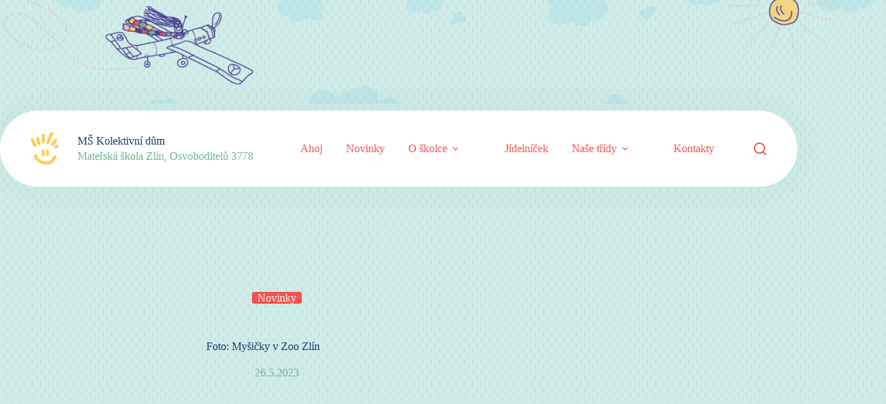

--- FILE ---
content_type: text/html; charset=UTF-8
request_url: https://mskolektivnidum.cz/foto-mysicky-v-zoo-zlin/
body_size: 17713
content:
<!doctype html>
<html lang="cs">
<head>
	
	<meta charset="UTF-8">
	<meta name="viewport" content="width=device-width, initial-scale=1, maximum-scale=5, viewport-fit=cover">
	<link rel="profile" href="https://gmpg.org/xfn/11">

	<meta name='robots' content='index, follow, max-image-preview:large, max-snippet:-1, max-video-preview:-1' />

	<!-- This site is optimized with the Yoast SEO plugin v26.7 - https://yoast.com/wordpress/plugins/seo/ -->
	<title>Foto: Myšičky v Zoo Zlín - Mateřská škola Zlín - Osvoboditelů 3778 - Kolektivní dům</title>
	<link rel="canonical" href="https://mskolektivnidum.cz/foto-mysicky-v-zoo-zlin/" />
	<meta property="og:locale" content="cs_CZ" />
	<meta property="og:type" content="article" />
	<meta property="og:title" content="Foto: Myšičky v Zoo Zlín - Mateřská škola Zlín - Osvoboditelů 3778 - Kolektivní dům" />
	<meta property="og:description" content="Také naše Myšičky si nenechaly ujít prohlídku krásně zelené Zoo Zlín. Podívejte se, jak si užily důkladný průzkum zahrady: https://eu.zonerama.com/msosvob/Album/9838405" />
	<meta property="og:url" content="https://mskolektivnidum.cz/foto-mysicky-v-zoo-zlin/" />
	<meta property="og:site_name" content="Mateřská škola Zlín - Osvoboditelů 3778 - Kolektivní dům" />
	<meta property="article:published_time" content="2023-05-26T12:57:29+00:00" />
	<meta property="og:image" content="https://mskolektivnidum.cz/media/2023/05/IMG-20230525-WA0061x.jpg" />
	<meta property="og:image:width" content="1353" />
	<meta property="og:image:height" content="900" />
	<meta property="og:image:type" content="image/jpeg" />
	<meta name="author" content="mskolektivnidum" />
	<meta name="twitter:card" content="summary_large_image" />
	<meta name="twitter:label1" content="Napsal(a)" />
	<meta name="twitter:data1" content="mskolektivnidum" />
	<script type="application/ld+json" class="yoast-schema-graph">{"@context":"https://schema.org","@graph":[{"@type":"Article","@id":"https://mskolektivnidum.cz/foto-mysicky-v-zoo-zlin/#article","isPartOf":{"@id":"https://mskolektivnidum.cz/foto-mysicky-v-zoo-zlin/"},"author":{"name":"mskolektivnidum","@id":"https://mskolektivnidum.cz/#/schema/person/4d170502336b43b4b6eb8cf52b49660c"},"headline":"Foto: Myšičky v Zoo Zlín","datePublished":"2023-05-26T12:57:29+00:00","mainEntityOfPage":{"@id":"https://mskolektivnidum.cz/foto-mysicky-v-zoo-zlin/"},"wordCount":44,"publisher":{"@id":"https://mskolektivnidum.cz/#organization"},"image":{"@id":"https://mskolektivnidum.cz/foto-mysicky-v-zoo-zlin/#primaryimage"},"thumbnailUrl":"https://mskolektivnidum.cz/media/2023/05/IMG-20230525-WA0061x.jpg","articleSection":["Novinky"],"inLanguage":"cs"},{"@type":"WebPage","@id":"https://mskolektivnidum.cz/foto-mysicky-v-zoo-zlin/","url":"https://mskolektivnidum.cz/foto-mysicky-v-zoo-zlin/","name":"Foto: Myšičky v Zoo Zlín - Mateřská škola Zlín - Osvoboditelů 3778 - Kolektivní dům","isPartOf":{"@id":"https://mskolektivnidum.cz/#website"},"primaryImageOfPage":{"@id":"https://mskolektivnidum.cz/foto-mysicky-v-zoo-zlin/#primaryimage"},"image":{"@id":"https://mskolektivnidum.cz/foto-mysicky-v-zoo-zlin/#primaryimage"},"thumbnailUrl":"https://mskolektivnidum.cz/media/2023/05/IMG-20230525-WA0061x.jpg","datePublished":"2023-05-26T12:57:29+00:00","breadcrumb":{"@id":"https://mskolektivnidum.cz/foto-mysicky-v-zoo-zlin/#breadcrumb"},"inLanguage":"cs","potentialAction":[{"@type":"ReadAction","target":["https://mskolektivnidum.cz/foto-mysicky-v-zoo-zlin/"]}]},{"@type":"ImageObject","inLanguage":"cs","@id":"https://mskolektivnidum.cz/foto-mysicky-v-zoo-zlin/#primaryimage","url":"https://mskolektivnidum.cz/media/2023/05/IMG-20230525-WA0061x.jpg","contentUrl":"https://mskolektivnidum.cz/media/2023/05/IMG-20230525-WA0061x.jpg","width":1353,"height":900},{"@type":"BreadcrumbList","@id":"https://mskolektivnidum.cz/foto-mysicky-v-zoo-zlin/#breadcrumb","itemListElement":[{"@type":"ListItem","position":1,"name":"Domů","item":"https://mskolektivnidum.cz/"},{"@type":"ListItem","position":2,"name":"Novinky","item":"https://mskolektivnidum.cz/novinky/"},{"@type":"ListItem","position":3,"name":"Foto: Myšičky v Zoo Zlín"}]},{"@type":"WebSite","@id":"https://mskolektivnidum.cz/#website","url":"https://mskolektivnidum.cz/","name":"Mateřská škola Zlín - Osvoboditelů 3778 - Kolektivní dům","description":"","publisher":{"@id":"https://mskolektivnidum.cz/#organization"},"potentialAction":[{"@type":"SearchAction","target":{"@type":"EntryPoint","urlTemplate":"https://mskolektivnidum.cz/?s={search_term_string}"},"query-input":{"@type":"PropertyValueSpecification","valueRequired":true,"valueName":"search_term_string"}}],"inLanguage":"cs"},{"@type":"Organization","@id":"https://mskolektivnidum.cz/#organization","name":"Mateřská škola Zlín, Osvoboditelů 3778, Kolektivní dům","url":"https://mskolektivnidum.cz/","logo":{"@type":"ImageObject","inLanguage":"cs","@id":"https://mskolektivnidum.cz/#/schema/logo/image/","url":"https://mskolektivnidum.cz/media/2022/06/mskolektivnidum_wed_ogg.png","contentUrl":"https://mskolektivnidum.cz/media/2022/06/mskolektivnidum_wed_ogg.png","width":1200,"height":630,"caption":"Mateřská škola Zlín, Osvoboditelů 3778, Kolektivní dům"},"image":{"@id":"https://mskolektivnidum.cz/#/schema/logo/image/"}},{"@type":"Person","@id":"https://mskolektivnidum.cz/#/schema/person/4d170502336b43b4b6eb8cf52b49660c","name":"mskolektivnidum","image":{"@type":"ImageObject","inLanguage":"cs","@id":"https://mskolektivnidum.cz/#/schema/person/image/","url":"https://secure.gravatar.com/avatar/cbdbffb7c5e7e4104ba828b48784423d093b87b4345130272cc20371c50a1424?s=96&d=mm&r=g","contentUrl":"https://secure.gravatar.com/avatar/cbdbffb7c5e7e4104ba828b48784423d093b87b4345130272cc20371c50a1424?s=96&d=mm&r=g","caption":"mskolektivnidum"},"url":"https://mskolektivnidum.cz/author/mskolektivnidum/"}]}</script>
	<!-- / Yoast SEO plugin. -->


<link rel='dns-prefetch' href='//fonts.googleapis.com' />
<link rel="alternate" type="application/rss+xml" title="Mateřská škola Zlín - Osvoboditelů 3778 - Kolektivní dům &raquo; RSS zdroj" href="https://mskolektivnidum.cz/feed/" />
<link rel="alternate" type="application/rss+xml" title="Mateřská škola Zlín - Osvoboditelů 3778 - Kolektivní dům &raquo; RSS komentářů" href="https://mskolektivnidum.cz/comments/feed/" />
<link rel="alternate" title="oEmbed (JSON)" type="application/json+oembed" href="https://mskolektivnidum.cz/wp-json/oembed/1.0/embed?url=https%3A%2F%2Fmskolektivnidum.cz%2Ffoto-mysicky-v-zoo-zlin%2F" />
<link rel="alternate" title="oEmbed (XML)" type="text/xml+oembed" href="https://mskolektivnidum.cz/wp-json/oembed/1.0/embed?url=https%3A%2F%2Fmskolektivnidum.cz%2Ffoto-mysicky-v-zoo-zlin%2F&#038;format=xml" />
<style id='wp-img-auto-sizes-contain-inline-css'>
img:is([sizes=auto i],[sizes^="auto," i]){contain-intrinsic-size:3000px 1500px}
/*# sourceURL=wp-img-auto-sizes-contain-inline-css */
</style>
<link rel='stylesheet' id='blocksy-dynamic-global-css' href='https://mskolektivnidum.cz/media/blocksy/css/global.css?ver=61907' media='all' />
<style id='wp-emoji-styles-inline-css'>

	img.wp-smiley, img.emoji {
		display: inline !important;
		border: none !important;
		box-shadow: none !important;
		height: 1em !important;
		width: 1em !important;
		margin: 0 0.07em !important;
		vertical-align: -0.1em !important;
		background: none !important;
		padding: 0 !important;
	}
/*# sourceURL=wp-emoji-styles-inline-css */
</style>
<link rel='stylesheet' id='wp-block-library-css' href='https://mskolektivnidum.cz/wp-includes/css/dist/block-library/style.min.css?ver=6.9' media='all' />
<style id='global-styles-inline-css'>
:root{--wp--preset--aspect-ratio--square: 1;--wp--preset--aspect-ratio--4-3: 4/3;--wp--preset--aspect-ratio--3-4: 3/4;--wp--preset--aspect-ratio--3-2: 3/2;--wp--preset--aspect-ratio--2-3: 2/3;--wp--preset--aspect-ratio--16-9: 16/9;--wp--preset--aspect-ratio--9-16: 9/16;--wp--preset--color--black: #000000;--wp--preset--color--cyan-bluish-gray: #abb8c3;--wp--preset--color--white: #ffffff;--wp--preset--color--pale-pink: #f78da7;--wp--preset--color--vivid-red: #cf2e2e;--wp--preset--color--luminous-vivid-orange: #ff6900;--wp--preset--color--luminous-vivid-amber: #fcb900;--wp--preset--color--light-green-cyan: #7bdcb5;--wp--preset--color--vivid-green-cyan: #00d084;--wp--preset--color--pale-cyan-blue: #8ed1fc;--wp--preset--color--vivid-cyan-blue: #0693e3;--wp--preset--color--vivid-purple: #9b51e0;--wp--preset--color--palette-color-1: var(--theme-palette-color-1, #71b39d);--wp--preset--color--palette-color-2: var(--theme-palette-color-2, #f3524f);--wp--preset--color--palette-color-3: var(--theme-palette-color-3, #1d3a6c);--wp--preset--color--palette-color-4: var(--theme-palette-color-4, #1d3a6c);--wp--preset--color--palette-color-5: var(--theme-palette-color-5, #e1e8ed);--wp--preset--color--palette-color-6: var(--theme-palette-color-6, #cfece8);--wp--preset--color--palette-color-7: var(--theme-palette-color-7, #fafafa);--wp--preset--color--palette-color-8: var(--theme-palette-color-8, #ffffff);--wp--preset--gradient--vivid-cyan-blue-to-vivid-purple: linear-gradient(135deg,rgb(6,147,227) 0%,rgb(155,81,224) 100%);--wp--preset--gradient--light-green-cyan-to-vivid-green-cyan: linear-gradient(135deg,rgb(122,220,180) 0%,rgb(0,208,130) 100%);--wp--preset--gradient--luminous-vivid-amber-to-luminous-vivid-orange: linear-gradient(135deg,rgb(252,185,0) 0%,rgb(255,105,0) 100%);--wp--preset--gradient--luminous-vivid-orange-to-vivid-red: linear-gradient(135deg,rgb(255,105,0) 0%,rgb(207,46,46) 100%);--wp--preset--gradient--very-light-gray-to-cyan-bluish-gray: linear-gradient(135deg,rgb(238,238,238) 0%,rgb(169,184,195) 100%);--wp--preset--gradient--cool-to-warm-spectrum: linear-gradient(135deg,rgb(74,234,220) 0%,rgb(151,120,209) 20%,rgb(207,42,186) 40%,rgb(238,44,130) 60%,rgb(251,105,98) 80%,rgb(254,248,76) 100%);--wp--preset--gradient--blush-light-purple: linear-gradient(135deg,rgb(255,206,236) 0%,rgb(152,150,240) 100%);--wp--preset--gradient--blush-bordeaux: linear-gradient(135deg,rgb(254,205,165) 0%,rgb(254,45,45) 50%,rgb(107,0,62) 100%);--wp--preset--gradient--luminous-dusk: linear-gradient(135deg,rgb(255,203,112) 0%,rgb(199,81,192) 50%,rgb(65,88,208) 100%);--wp--preset--gradient--pale-ocean: linear-gradient(135deg,rgb(255,245,203) 0%,rgb(182,227,212) 50%,rgb(51,167,181) 100%);--wp--preset--gradient--electric-grass: linear-gradient(135deg,rgb(202,248,128) 0%,rgb(113,206,126) 100%);--wp--preset--gradient--midnight: linear-gradient(135deg,rgb(2,3,129) 0%,rgb(40,116,252) 100%);--wp--preset--gradient--juicy-peach: linear-gradient(to right, #ffecd2 0%, #fcb69f 100%);--wp--preset--gradient--young-passion: linear-gradient(to right, #ff8177 0%, #ff867a 0%, #ff8c7f 21%, #f99185 52%, #cf556c 78%, #b12a5b 100%);--wp--preset--gradient--true-sunset: linear-gradient(to right, #fa709a 0%, #fee140 100%);--wp--preset--gradient--morpheus-den: linear-gradient(to top, #30cfd0 0%, #330867 100%);--wp--preset--gradient--plum-plate: linear-gradient(135deg, #667eea 0%, #764ba2 100%);--wp--preset--gradient--aqua-splash: linear-gradient(15deg, #13547a 0%, #80d0c7 100%);--wp--preset--gradient--love-kiss: linear-gradient(to top, #ff0844 0%, #ffb199 100%);--wp--preset--gradient--new-retrowave: linear-gradient(to top, #3b41c5 0%, #a981bb 49%, #ffc8a9 100%);--wp--preset--gradient--plum-bath: linear-gradient(to top, #cc208e 0%, #6713d2 100%);--wp--preset--gradient--high-flight: linear-gradient(to right, #0acffe 0%, #495aff 100%);--wp--preset--gradient--teen-party: linear-gradient(-225deg, #FF057C 0%, #8D0B93 50%, #321575 100%);--wp--preset--gradient--fabled-sunset: linear-gradient(-225deg, #231557 0%, #44107A 29%, #FF1361 67%, #FFF800 100%);--wp--preset--gradient--arielle-smile: radial-gradient(circle 248px at center, #16d9e3 0%, #30c7ec 47%, #46aef7 100%);--wp--preset--gradient--itmeo-branding: linear-gradient(180deg, #2af598 0%, #009efd 100%);--wp--preset--gradient--deep-blue: linear-gradient(to right, #6a11cb 0%, #2575fc 100%);--wp--preset--gradient--strong-bliss: linear-gradient(to right, #f78ca0 0%, #f9748f 19%, #fd868c 60%, #fe9a8b 100%);--wp--preset--gradient--sweet-period: linear-gradient(to top, #3f51b1 0%, #5a55ae 13%, #7b5fac 25%, #8f6aae 38%, #a86aa4 50%, #cc6b8e 62%, #f18271 75%, #f3a469 87%, #f7c978 100%);--wp--preset--gradient--purple-division: linear-gradient(to top, #7028e4 0%, #e5b2ca 100%);--wp--preset--gradient--cold-evening: linear-gradient(to top, #0c3483 0%, #a2b6df 100%, #6b8cce 100%, #a2b6df 100%);--wp--preset--gradient--mountain-rock: linear-gradient(to right, #868f96 0%, #596164 100%);--wp--preset--gradient--desert-hump: linear-gradient(to top, #c79081 0%, #dfa579 100%);--wp--preset--gradient--ethernal-constance: linear-gradient(to top, #09203f 0%, #537895 100%);--wp--preset--gradient--happy-memories: linear-gradient(-60deg, #ff5858 0%, #f09819 100%);--wp--preset--gradient--grown-early: linear-gradient(to top, #0ba360 0%, #3cba92 100%);--wp--preset--gradient--morning-salad: linear-gradient(-225deg, #B7F8DB 0%, #50A7C2 100%);--wp--preset--gradient--night-call: linear-gradient(-225deg, #AC32E4 0%, #7918F2 48%, #4801FF 100%);--wp--preset--gradient--mind-crawl: linear-gradient(-225deg, #473B7B 0%, #3584A7 51%, #30D2BE 100%);--wp--preset--gradient--angel-care: linear-gradient(-225deg, #FFE29F 0%, #FFA99F 48%, #FF719A 100%);--wp--preset--gradient--juicy-cake: linear-gradient(to top, #e14fad 0%, #f9d423 100%);--wp--preset--gradient--rich-metal: linear-gradient(to right, #d7d2cc 0%, #304352 100%);--wp--preset--gradient--mole-hall: linear-gradient(-20deg, #616161 0%, #9bc5c3 100%);--wp--preset--gradient--cloudy-knoxville: linear-gradient(120deg, #fdfbfb 0%, #ebedee 100%);--wp--preset--gradient--soft-grass: linear-gradient(to top, #c1dfc4 0%, #deecdd 100%);--wp--preset--gradient--saint-petersburg: linear-gradient(135deg, #f5f7fa 0%, #c3cfe2 100%);--wp--preset--gradient--everlasting-sky: linear-gradient(135deg, #fdfcfb 0%, #e2d1c3 100%);--wp--preset--gradient--kind-steel: linear-gradient(-20deg, #e9defa 0%, #fbfcdb 100%);--wp--preset--gradient--over-sun: linear-gradient(60deg, #abecd6 0%, #fbed96 100%);--wp--preset--gradient--premium-white: linear-gradient(to top, #d5d4d0 0%, #d5d4d0 1%, #eeeeec 31%, #efeeec 75%, #e9e9e7 100%);--wp--preset--gradient--clean-mirror: linear-gradient(45deg, #93a5cf 0%, #e4efe9 100%);--wp--preset--gradient--wild-apple: linear-gradient(to top, #d299c2 0%, #fef9d7 100%);--wp--preset--gradient--snow-again: linear-gradient(to top, #e6e9f0 0%, #eef1f5 100%);--wp--preset--gradient--confident-cloud: linear-gradient(to top, #dad4ec 0%, #dad4ec 1%, #f3e7e9 100%);--wp--preset--gradient--glass-water: linear-gradient(to top, #dfe9f3 0%, white 100%);--wp--preset--gradient--perfect-white: linear-gradient(-225deg, #E3FDF5 0%, #FFE6FA 100%);--wp--preset--font-size--small: 13px;--wp--preset--font-size--medium: 20px;--wp--preset--font-size--large: clamp(22px, 1.375rem + ((1vw - 3.2px) * 0.625), 30px);--wp--preset--font-size--x-large: clamp(30px, 1.875rem + ((1vw - 3.2px) * 1.563), 50px);--wp--preset--font-size--xx-large: clamp(45px, 2.813rem + ((1vw - 3.2px) * 2.734), 80px);--wp--preset--spacing--20: 0.44rem;--wp--preset--spacing--30: 0.67rem;--wp--preset--spacing--40: 1rem;--wp--preset--spacing--50: 1.5rem;--wp--preset--spacing--60: 2.25rem;--wp--preset--spacing--70: 3.38rem;--wp--preset--spacing--80: 5.06rem;--wp--preset--shadow--natural: 6px 6px 9px rgba(0, 0, 0, 0.2);--wp--preset--shadow--deep: 12px 12px 50px rgba(0, 0, 0, 0.4);--wp--preset--shadow--sharp: 6px 6px 0px rgba(0, 0, 0, 0.2);--wp--preset--shadow--outlined: 6px 6px 0px -3px rgb(255, 255, 255), 6px 6px rgb(0, 0, 0);--wp--preset--shadow--crisp: 6px 6px 0px rgb(0, 0, 0);}:root { --wp--style--global--content-size: var(--theme-block-max-width);--wp--style--global--wide-size: var(--theme-block-wide-max-width); }:where(body) { margin: 0; }.wp-site-blocks > .alignleft { float: left; margin-right: 2em; }.wp-site-blocks > .alignright { float: right; margin-left: 2em; }.wp-site-blocks > .aligncenter { justify-content: center; margin-left: auto; margin-right: auto; }:where(.wp-site-blocks) > * { margin-block-start: var(--theme-content-spacing); margin-block-end: 0; }:where(.wp-site-blocks) > :first-child { margin-block-start: 0; }:where(.wp-site-blocks) > :last-child { margin-block-end: 0; }:root { --wp--style--block-gap: var(--theme-content-spacing); }:root :where(.is-layout-flow) > :first-child{margin-block-start: 0;}:root :where(.is-layout-flow) > :last-child{margin-block-end: 0;}:root :where(.is-layout-flow) > *{margin-block-start: var(--theme-content-spacing);margin-block-end: 0;}:root :where(.is-layout-constrained) > :first-child{margin-block-start: 0;}:root :where(.is-layout-constrained) > :last-child{margin-block-end: 0;}:root :where(.is-layout-constrained) > *{margin-block-start: var(--theme-content-spacing);margin-block-end: 0;}:root :where(.is-layout-flex){gap: var(--theme-content-spacing);}:root :where(.is-layout-grid){gap: var(--theme-content-spacing);}.is-layout-flow > .alignleft{float: left;margin-inline-start: 0;margin-inline-end: 2em;}.is-layout-flow > .alignright{float: right;margin-inline-start: 2em;margin-inline-end: 0;}.is-layout-flow > .aligncenter{margin-left: auto !important;margin-right: auto !important;}.is-layout-constrained > .alignleft{float: left;margin-inline-start: 0;margin-inline-end: 2em;}.is-layout-constrained > .alignright{float: right;margin-inline-start: 2em;margin-inline-end: 0;}.is-layout-constrained > .aligncenter{margin-left: auto !important;margin-right: auto !important;}.is-layout-constrained > :where(:not(.alignleft):not(.alignright):not(.alignfull)){max-width: var(--wp--style--global--content-size);margin-left: auto !important;margin-right: auto !important;}.is-layout-constrained > .alignwide{max-width: var(--wp--style--global--wide-size);}body .is-layout-flex{display: flex;}.is-layout-flex{flex-wrap: wrap;align-items: center;}.is-layout-flex > :is(*, div){margin: 0;}body .is-layout-grid{display: grid;}.is-layout-grid > :is(*, div){margin: 0;}body{padding-top: 0px;padding-right: 0px;padding-bottom: 0px;padding-left: 0px;}:root :where(.wp-element-button, .wp-block-button__link){font-style: inherit;font-weight: inherit;letter-spacing: inherit;text-transform: inherit;}.has-black-color{color: var(--wp--preset--color--black) !important;}.has-cyan-bluish-gray-color{color: var(--wp--preset--color--cyan-bluish-gray) !important;}.has-white-color{color: var(--wp--preset--color--white) !important;}.has-pale-pink-color{color: var(--wp--preset--color--pale-pink) !important;}.has-vivid-red-color{color: var(--wp--preset--color--vivid-red) !important;}.has-luminous-vivid-orange-color{color: var(--wp--preset--color--luminous-vivid-orange) !important;}.has-luminous-vivid-amber-color{color: var(--wp--preset--color--luminous-vivid-amber) !important;}.has-light-green-cyan-color{color: var(--wp--preset--color--light-green-cyan) !important;}.has-vivid-green-cyan-color{color: var(--wp--preset--color--vivid-green-cyan) !important;}.has-pale-cyan-blue-color{color: var(--wp--preset--color--pale-cyan-blue) !important;}.has-vivid-cyan-blue-color{color: var(--wp--preset--color--vivid-cyan-blue) !important;}.has-vivid-purple-color{color: var(--wp--preset--color--vivid-purple) !important;}.has-palette-color-1-color{color: var(--wp--preset--color--palette-color-1) !important;}.has-palette-color-2-color{color: var(--wp--preset--color--palette-color-2) !important;}.has-palette-color-3-color{color: var(--wp--preset--color--palette-color-3) !important;}.has-palette-color-4-color{color: var(--wp--preset--color--palette-color-4) !important;}.has-palette-color-5-color{color: var(--wp--preset--color--palette-color-5) !important;}.has-palette-color-6-color{color: var(--wp--preset--color--palette-color-6) !important;}.has-palette-color-7-color{color: var(--wp--preset--color--palette-color-7) !important;}.has-palette-color-8-color{color: var(--wp--preset--color--palette-color-8) !important;}.has-black-background-color{background-color: var(--wp--preset--color--black) !important;}.has-cyan-bluish-gray-background-color{background-color: var(--wp--preset--color--cyan-bluish-gray) !important;}.has-white-background-color{background-color: var(--wp--preset--color--white) !important;}.has-pale-pink-background-color{background-color: var(--wp--preset--color--pale-pink) !important;}.has-vivid-red-background-color{background-color: var(--wp--preset--color--vivid-red) !important;}.has-luminous-vivid-orange-background-color{background-color: var(--wp--preset--color--luminous-vivid-orange) !important;}.has-luminous-vivid-amber-background-color{background-color: var(--wp--preset--color--luminous-vivid-amber) !important;}.has-light-green-cyan-background-color{background-color: var(--wp--preset--color--light-green-cyan) !important;}.has-vivid-green-cyan-background-color{background-color: var(--wp--preset--color--vivid-green-cyan) !important;}.has-pale-cyan-blue-background-color{background-color: var(--wp--preset--color--pale-cyan-blue) !important;}.has-vivid-cyan-blue-background-color{background-color: var(--wp--preset--color--vivid-cyan-blue) !important;}.has-vivid-purple-background-color{background-color: var(--wp--preset--color--vivid-purple) !important;}.has-palette-color-1-background-color{background-color: var(--wp--preset--color--palette-color-1) !important;}.has-palette-color-2-background-color{background-color: var(--wp--preset--color--palette-color-2) !important;}.has-palette-color-3-background-color{background-color: var(--wp--preset--color--palette-color-3) !important;}.has-palette-color-4-background-color{background-color: var(--wp--preset--color--palette-color-4) !important;}.has-palette-color-5-background-color{background-color: var(--wp--preset--color--palette-color-5) !important;}.has-palette-color-6-background-color{background-color: var(--wp--preset--color--palette-color-6) !important;}.has-palette-color-7-background-color{background-color: var(--wp--preset--color--palette-color-7) !important;}.has-palette-color-8-background-color{background-color: var(--wp--preset--color--palette-color-8) !important;}.has-black-border-color{border-color: var(--wp--preset--color--black) !important;}.has-cyan-bluish-gray-border-color{border-color: var(--wp--preset--color--cyan-bluish-gray) !important;}.has-white-border-color{border-color: var(--wp--preset--color--white) !important;}.has-pale-pink-border-color{border-color: var(--wp--preset--color--pale-pink) !important;}.has-vivid-red-border-color{border-color: var(--wp--preset--color--vivid-red) !important;}.has-luminous-vivid-orange-border-color{border-color: var(--wp--preset--color--luminous-vivid-orange) !important;}.has-luminous-vivid-amber-border-color{border-color: var(--wp--preset--color--luminous-vivid-amber) !important;}.has-light-green-cyan-border-color{border-color: var(--wp--preset--color--light-green-cyan) !important;}.has-vivid-green-cyan-border-color{border-color: var(--wp--preset--color--vivid-green-cyan) !important;}.has-pale-cyan-blue-border-color{border-color: var(--wp--preset--color--pale-cyan-blue) !important;}.has-vivid-cyan-blue-border-color{border-color: var(--wp--preset--color--vivid-cyan-blue) !important;}.has-vivid-purple-border-color{border-color: var(--wp--preset--color--vivid-purple) !important;}.has-palette-color-1-border-color{border-color: var(--wp--preset--color--palette-color-1) !important;}.has-palette-color-2-border-color{border-color: var(--wp--preset--color--palette-color-2) !important;}.has-palette-color-3-border-color{border-color: var(--wp--preset--color--palette-color-3) !important;}.has-palette-color-4-border-color{border-color: var(--wp--preset--color--palette-color-4) !important;}.has-palette-color-5-border-color{border-color: var(--wp--preset--color--palette-color-5) !important;}.has-palette-color-6-border-color{border-color: var(--wp--preset--color--palette-color-6) !important;}.has-palette-color-7-border-color{border-color: var(--wp--preset--color--palette-color-7) !important;}.has-palette-color-8-border-color{border-color: var(--wp--preset--color--palette-color-8) !important;}.has-vivid-cyan-blue-to-vivid-purple-gradient-background{background: var(--wp--preset--gradient--vivid-cyan-blue-to-vivid-purple) !important;}.has-light-green-cyan-to-vivid-green-cyan-gradient-background{background: var(--wp--preset--gradient--light-green-cyan-to-vivid-green-cyan) !important;}.has-luminous-vivid-amber-to-luminous-vivid-orange-gradient-background{background: var(--wp--preset--gradient--luminous-vivid-amber-to-luminous-vivid-orange) !important;}.has-luminous-vivid-orange-to-vivid-red-gradient-background{background: var(--wp--preset--gradient--luminous-vivid-orange-to-vivid-red) !important;}.has-very-light-gray-to-cyan-bluish-gray-gradient-background{background: var(--wp--preset--gradient--very-light-gray-to-cyan-bluish-gray) !important;}.has-cool-to-warm-spectrum-gradient-background{background: var(--wp--preset--gradient--cool-to-warm-spectrum) !important;}.has-blush-light-purple-gradient-background{background: var(--wp--preset--gradient--blush-light-purple) !important;}.has-blush-bordeaux-gradient-background{background: var(--wp--preset--gradient--blush-bordeaux) !important;}.has-luminous-dusk-gradient-background{background: var(--wp--preset--gradient--luminous-dusk) !important;}.has-pale-ocean-gradient-background{background: var(--wp--preset--gradient--pale-ocean) !important;}.has-electric-grass-gradient-background{background: var(--wp--preset--gradient--electric-grass) !important;}.has-midnight-gradient-background{background: var(--wp--preset--gradient--midnight) !important;}.has-juicy-peach-gradient-background{background: var(--wp--preset--gradient--juicy-peach) !important;}.has-young-passion-gradient-background{background: var(--wp--preset--gradient--young-passion) !important;}.has-true-sunset-gradient-background{background: var(--wp--preset--gradient--true-sunset) !important;}.has-morpheus-den-gradient-background{background: var(--wp--preset--gradient--morpheus-den) !important;}.has-plum-plate-gradient-background{background: var(--wp--preset--gradient--plum-plate) !important;}.has-aqua-splash-gradient-background{background: var(--wp--preset--gradient--aqua-splash) !important;}.has-love-kiss-gradient-background{background: var(--wp--preset--gradient--love-kiss) !important;}.has-new-retrowave-gradient-background{background: var(--wp--preset--gradient--new-retrowave) !important;}.has-plum-bath-gradient-background{background: var(--wp--preset--gradient--plum-bath) !important;}.has-high-flight-gradient-background{background: var(--wp--preset--gradient--high-flight) !important;}.has-teen-party-gradient-background{background: var(--wp--preset--gradient--teen-party) !important;}.has-fabled-sunset-gradient-background{background: var(--wp--preset--gradient--fabled-sunset) !important;}.has-arielle-smile-gradient-background{background: var(--wp--preset--gradient--arielle-smile) !important;}.has-itmeo-branding-gradient-background{background: var(--wp--preset--gradient--itmeo-branding) !important;}.has-deep-blue-gradient-background{background: var(--wp--preset--gradient--deep-blue) !important;}.has-strong-bliss-gradient-background{background: var(--wp--preset--gradient--strong-bliss) !important;}.has-sweet-period-gradient-background{background: var(--wp--preset--gradient--sweet-period) !important;}.has-purple-division-gradient-background{background: var(--wp--preset--gradient--purple-division) !important;}.has-cold-evening-gradient-background{background: var(--wp--preset--gradient--cold-evening) !important;}.has-mountain-rock-gradient-background{background: var(--wp--preset--gradient--mountain-rock) !important;}.has-desert-hump-gradient-background{background: var(--wp--preset--gradient--desert-hump) !important;}.has-ethernal-constance-gradient-background{background: var(--wp--preset--gradient--ethernal-constance) !important;}.has-happy-memories-gradient-background{background: var(--wp--preset--gradient--happy-memories) !important;}.has-grown-early-gradient-background{background: var(--wp--preset--gradient--grown-early) !important;}.has-morning-salad-gradient-background{background: var(--wp--preset--gradient--morning-salad) !important;}.has-night-call-gradient-background{background: var(--wp--preset--gradient--night-call) !important;}.has-mind-crawl-gradient-background{background: var(--wp--preset--gradient--mind-crawl) !important;}.has-angel-care-gradient-background{background: var(--wp--preset--gradient--angel-care) !important;}.has-juicy-cake-gradient-background{background: var(--wp--preset--gradient--juicy-cake) !important;}.has-rich-metal-gradient-background{background: var(--wp--preset--gradient--rich-metal) !important;}.has-mole-hall-gradient-background{background: var(--wp--preset--gradient--mole-hall) !important;}.has-cloudy-knoxville-gradient-background{background: var(--wp--preset--gradient--cloudy-knoxville) !important;}.has-soft-grass-gradient-background{background: var(--wp--preset--gradient--soft-grass) !important;}.has-saint-petersburg-gradient-background{background: var(--wp--preset--gradient--saint-petersburg) !important;}.has-everlasting-sky-gradient-background{background: var(--wp--preset--gradient--everlasting-sky) !important;}.has-kind-steel-gradient-background{background: var(--wp--preset--gradient--kind-steel) !important;}.has-over-sun-gradient-background{background: var(--wp--preset--gradient--over-sun) !important;}.has-premium-white-gradient-background{background: var(--wp--preset--gradient--premium-white) !important;}.has-clean-mirror-gradient-background{background: var(--wp--preset--gradient--clean-mirror) !important;}.has-wild-apple-gradient-background{background: var(--wp--preset--gradient--wild-apple) !important;}.has-snow-again-gradient-background{background: var(--wp--preset--gradient--snow-again) !important;}.has-confident-cloud-gradient-background{background: var(--wp--preset--gradient--confident-cloud) !important;}.has-glass-water-gradient-background{background: var(--wp--preset--gradient--glass-water) !important;}.has-perfect-white-gradient-background{background: var(--wp--preset--gradient--perfect-white) !important;}.has-small-font-size{font-size: var(--wp--preset--font-size--small) !important;}.has-medium-font-size{font-size: var(--wp--preset--font-size--medium) !important;}.has-large-font-size{font-size: var(--wp--preset--font-size--large) !important;}.has-x-large-font-size{font-size: var(--wp--preset--font-size--x-large) !important;}.has-xx-large-font-size{font-size: var(--wp--preset--font-size--xx-large) !important;}
:root :where(.wp-block-pullquote){font-size: clamp(0.984em, 0.984rem + ((1vw - 0.2em) * 0.645), 1.5em);line-height: 1.6;}
/*# sourceURL=global-styles-inline-css */
</style>
<link rel='stylesheet' id='parent-style-css' href='https://mskolektivnidum.cz/wp-content/themes/blocksy/style.css?ver=6.9' media='all' />
<link rel='stylesheet' id='blocksy-fonts-font-source-google-css' href='https://fonts.googleapis.com/css2?family=Lexend:wght@400;500;600;700&#038;display=swap' media='all' />
<link rel='stylesheet' id='ct-main-styles-css' href='https://mskolektivnidum.cz/wp-content/themes/blocksy/static/bundle/main.min.css?ver=2.1.23' media='all' />
<link rel='stylesheet' id='ct-page-title-styles-css' href='https://mskolektivnidum.cz/wp-content/themes/blocksy/static/bundle/page-title.min.css?ver=2.1.23' media='all' />
<link rel='stylesheet' id='ct-posts-nav-styles-css' href='https://mskolektivnidum.cz/wp-content/themes/blocksy/static/bundle/posts-nav.min.css?ver=2.1.23' media='all' />
<link rel='stylesheet' id='ct-stackable-styles-css' href='https://mskolektivnidum.cz/wp-content/themes/blocksy/static/bundle/stackable.min.css?ver=2.1.23' media='all' />
<link rel='stylesheet' id='wp-featherlight-css' href='https://mskolektivnidum.cz/wp-content/plugins/wp-featherlight/css/wp-featherlight.min.css?ver=1.3.4' media='all' />

		<!-- Global site tag (gtag.js) - Google Analytics v4 -->
		<script async src="https://www.googletagmanager.com/gtag/js?id=G-NS2BJQ3XFY"></script>
		<script>
		window.dataLayer = window.dataLayer || [];
		function gtag(){dataLayer.push(arguments);}
		gtag('js', new Date());

		gtag('config', 'G-NS2BJQ3XFY');

		</script>
		<!-- End Google Analytics v4 -->

		<script src="https://mskolektivnidum.cz/wp-includes/js/jquery/jquery.min.js?ver=3.7.1" id="jquery-core-js"></script>
<script src="https://mskolektivnidum.cz/wp-includes/js/jquery/jquery-migrate.min.js?ver=3.4.1" id="jquery-migrate-js"></script>
<link rel="https://api.w.org/" href="https://mskolektivnidum.cz/wp-json/" /><link rel="alternate" title="JSON" type="application/json" href="https://mskolektivnidum.cz/wp-json/wp/v2/posts/8268" /><link rel="EditURI" type="application/rsd+xml" title="RSD" href="https://mskolektivnidum.cz/xmlrpc.php?rsd" />
<meta name="generator" content="WordPress 6.9" />
<link rel='shortlink' href='https://mskolektivnidum.cz/?p=8268' />
<noscript><link rel='stylesheet' href='https://mskolektivnidum.cz/wp-content/themes/blocksy/static/bundle/no-scripts.min.css' type='text/css'></noscript>
<style id="ct-main-styles-inline-css">[data-header*="type-1"] {--has-transparent-header:1;}</style>
<style>.recentcomments a{display:inline !important;padding:0 !important;margin:0 !important;}</style><link rel="icon" href="https://mskolektivnidum.cz/media/2022/04/cropped-logo_msosvo-32x32.png" sizes="32x32" />
<link rel="icon" href="https://mskolektivnidum.cz/media/2022/04/cropped-logo_msosvo-192x192.png" sizes="192x192" />
<link rel="apple-touch-icon" href="https://mskolektivnidum.cz/media/2022/04/cropped-logo_msosvo-180x180.png" />
<meta name="msapplication-TileImage" content="https://mskolektivnidum.cz/media/2022/04/cropped-logo_msosvo-270x270.png" />
		<style id="wp-custom-css">
			.footer-store-icons {
	display: flex;
	flex-wrap: wrap;
	justify-content: space-between;
}

.footer-store-icons img {
	flex: 0 0 45%;
	max-width: 45%;
}

@media (max-width: 689.98px) {
[data-logo='left'] .site-title-container {
    margin-left: 3px;
}
}


.mojebg {
	background-color: #cfece8;
    background-image: url("data:image/svg+xml,%3Csvg width='12' height='16' viewBox='0 0 12 16' xmlns='http://www.w3.org/2000/svg'%3E%3Cpath d='M4 .99C4 .445 4.444 0 5 0c.552 0 1 .45 1 .99v4.02C6 5.555 5.556 6 5 6c-.552 0-1-.45-1-.99V.99zm6 8c0-.546.444-.99 1-.99.552 0 1 .45 1 .99v4.02c0 .546-.444.99-1 .99-.552 0-1-.45-1-.99V8.99z' fill='%233a4f66' fill-opacity='0.07' fill-rule='evenodd'/%3E%3C/svg%3E") !important;
}


.ct-featured-image img {
    border-radius: 5px !important;
}

.entry-card a img {
    border-radius: 0 !important;
}

.entry-content img {
    border-radius: 5px !important;
}

.featherlight .featherlight-image {
    border-radius: 5px;
}


:root {
  --content-spacing: 2em !important;
}

/* .entry-content .stk-block-heading:not(:first-child) {
  margin-top: 4em !important;
} */


.featherlight:last-of-type {
    background: rgba(46,53,72,0.95);
}


.entry-content h1, .entry-content h2, .entry-content h3, .entry-content h4, .entry-content h5, .entry-content h6 {
    margin-bottom: calc(1em + 10px);
}

p + .stk-block-heading, ul + .stk-block-heading {
    margin-top: 3.5em !important;
}


.wp-block-gallery {
    margin-top: 3.5em !important;
    margin-bottom: 3.5em !important;
}


.post-edit-link {
    display:none;
}



/**
 * ----------------------------------------
 * animation
 * ----------------------------------------
 */

.shake-slow {
	-webkit-animation: slide-in-bottom 3s cubic-bezier(.455,.03,.515,.955) both, shake-slow 24s linear infinite both;
	animation: slide-in-bottom 3s cubic-bezier(.455,.03,.515,.955) both, shake-slow 24s linear infinite both;

}


@-webkit-keyframes shake-slow {
  0%,
  100% {
    -webkit-transform: translateY(0);
            transform: translateY(0);
  }
  10%,
  30%,
  50%,
  70% {
    -webkit-transform: translateY(-8px);
            transform: translateY(-8px);
  }
  20%,
  40%,
  60% {
    -webkit-transform: translateY(8px);
            transform: translateY(8px);
  }
  80% {
    -webkit-transform: translateY(6.4px);
            transform: translateY(6.4px);
  }
  90% {
    -webkit-transform: translateY(-6.4px);
            transform: translateY(-6.4px);
  }
}
@keyframes shake-slow {
  0%,
  100% {
    -webkit-transform: translateY(0);
            transform: translateY(0);
  }
  10%,
  30%,
  50%,
  70% {
    -webkit-transform: translateY(-8px);
            transform: translateY(-8px);
  }
  20%,
  40%,
  60% {
    -webkit-transform: translateY(8px);
            transform: translateY(8px);
  }
  80% {
    -webkit-transform: translateY(6.4px);
            transform: translateY(6.4px);
  }
  90% {
    -webkit-transform: translateY(-6.4px);
            transform: translateY(-6.4px);
  }
}

/**
 * ----------------------------------------
 * animation slide-in-bottom
 * ----------------------------------------
 */
@-webkit-keyframes slide-in-bottom {
  0% {
    -webkit-transform: translateY(100px);
            transform: translateY(100px);
    opacity: 0;
  }
  100% {
    -webkit-transform: translateY(0);
            transform: translateY(0);
    opacity: 1;
  }
}
@keyframes slide-in-bottom {
  0% {
    -webkit-transform: translateY(100px);
            transform: translateY(100px);
    opacity: 0;
  }
  100% {
    -webkit-transform: translateY(0);
            transform: translateY(0);
    opacity: 1;
  }
}



/**
 * ----------------------------------------
 * table-respons-obal-classic-editor
 * ----------------------------------------
 */
.tabulka-x {
    overflow-x:auto;
}



		</style>
			</head>


<body class="wp-singular post-template-default single single-post postid-8268 single-format-standard wp-custom-logo wp-embed-responsive wp-theme-blocksy wp-child-theme-blocksy-child stk--is-blocksy-theme wp-featherlight-captions" data-link="type-2" data-prefix="single_blog_post" data-header="type-1" data-footer="type-1">

<a class="skip-link screen-reader-text" href="#main">Skip to content</a><div class="ct-drawer-canvas" data-location="start">
		<div id="search-modal" class="ct-panel" data-behaviour="modal" role="dialog" aria-label="Search modal" inert>
			<div class="ct-panel-actions">
				<button class="ct-toggle-close" data-type="type-2" aria-label="Close search modal">
					<svg class="ct-icon" width="12" height="12" viewBox="0 0 15 15"><path d="M1 15a1 1 0 01-.71-.29 1 1 0 010-1.41l5.8-5.8-5.8-5.8A1 1 0 011.7.29l5.8 5.8 5.8-5.8a1 1 0 011.41 1.41l-5.8 5.8 5.8 5.8a1 1 0 01-1.41 1.41l-5.8-5.8-5.8 5.8A1 1 0 011 15z"/></svg>				</button>
			</div>

			<div class="ct-panel-content">
				

<form role="search" method="get" class="ct-search-form"  action="https://mskolektivnidum.cz/" aria-haspopup="listbox" data-live-results="">

	<input 
		type="search" class="modal-field"		placeholder="Hledej, šmudlo :)"
		value=""
		name="s"
		autocomplete="off"
		title="Search for..."
		aria-label="Search for..."
			>

	<div class="ct-search-form-controls">
		
		<button type="submit" class="wp-element-button" data-button="icon" aria-label="Search button">
			<svg class="ct-icon ct-search-button-content" aria-hidden="true" width="15" height="15" viewBox="0 0 15 15"><path d="M14.8,13.7L12,11c0.9-1.2,1.5-2.6,1.5-4.2c0-3.7-3-6.8-6.8-6.8S0,3,0,6.8s3,6.8,6.8,6.8c1.6,0,3.1-0.6,4.2-1.5l2.8,2.8c0.1,0.1,0.3,0.2,0.5,0.2s0.4-0.1,0.5-0.2C15.1,14.5,15.1,14,14.8,13.7z M1.5,6.8c0-2.9,2.4-5.2,5.2-5.2S12,3.9,12,6.8S9.6,12,6.8,12S1.5,9.6,1.5,6.8z"/></svg>
			<span class="ct-ajax-loader">
				<svg viewBox="0 0 24 24">
					<circle cx="12" cy="12" r="10" opacity="0.2" fill="none" stroke="currentColor" stroke-miterlimit="10" stroke-width="2"/>

					<path d="m12,2c5.52,0,10,4.48,10,10" fill="none" stroke="currentColor" stroke-linecap="round" stroke-miterlimit="10" stroke-width="2">
						<animateTransform
							attributeName="transform"
							attributeType="XML"
							type="rotate"
							dur="0.6s"
							from="0 12 12"
							to="360 12 12"
							repeatCount="indefinite"
						/>
					</path>
				</svg>
			</span>
		</button>

		
					<input type="hidden" name="ct_post_type" value="post:page">
		
		

		<input type="hidden" value="1c50aea087" class="ct-live-results-nonce">	</div>

			<div class="screen-reader-text" aria-live="polite" role="status">
			No results		</div>
	
</form>


			</div>
		</div>

		<div id="offcanvas" class="ct-panel ct-header" data-behaviour="modal" role="dialog" aria-label="Offcanvas modal" inert="">
		<div class="ct-panel-actions">
			
			<button class="ct-toggle-close" data-type="type-1" aria-label="Close drawer">
				<svg class="ct-icon" width="12" height="12" viewBox="0 0 15 15"><path d="M1 15a1 1 0 01-.71-.29 1 1 0 010-1.41l5.8-5.8-5.8-5.8A1 1 0 011.7.29l5.8 5.8 5.8-5.8a1 1 0 011.41 1.41l-5.8 5.8 5.8 5.8a1 1 0 01-1.41 1.41l-5.8-5.8-5.8 5.8A1 1 0 011 15z"/></svg>
			</button>
		</div>
		<div class="ct-panel-content" data-device="desktop"><div class="ct-panel-content-inner"></div></div><div class="ct-panel-content" data-device="mobile"><div class="ct-panel-content-inner">
<nav
	class="mobile-menu menu-container has-submenu"
	data-id="mobile-menu" data-interaction="click" data-toggle-type="type-1" data-submenu-dots="yes"	aria-label="hlavnimenu">

	<ul id="menu-hlavnimenu-1" class=""><li class="menu-item menu-item-type-post_type menu-item-object-page menu-item-home menu-item-5473"><a href="https://mskolektivnidum.cz/" class="ct-menu-link">Ahoj</a></li>
<li class="menu-item menu-item-type-post_type menu-item-object-page current_page_parent menu-item-5479"><a href="https://mskolektivnidum.cz/novinky/" class="ct-menu-link">Novinky</a></li>
<li class="menu-item menu-item-type-post_type menu-item-object-page menu-item-has-children menu-item-37"><span class="ct-sub-menu-parent"><a href="https://mskolektivnidum.cz/o-skolce/" class="ct-menu-link">O školce</a><button class="ct-toggle-dropdown-mobile" aria-label="Expand dropdown menu" aria-haspopup="true" aria-expanded="false"><svg class="ct-icon toggle-icon-3" width="12" height="12" viewBox="0 0 15 15" aria-hidden="true"><path d="M2.6,5.8L2.6,5.8l4.3,5C7,11,7.3,11.1,7.5,11.1S8,11,8.1,10.8l4.2-4.9l0.1-0.1c0.1-0.1,0.1-0.2,0.1-0.3c0-0.3-0.2-0.5-0.5-0.5l0,0H3l0,0c-0.3,0-0.5,0.2-0.5,0.5C2.5,5.7,2.5,5.8,2.6,5.8z"/></svg></button></span>
<ul class="sub-menu">
	<li class="menu-item menu-item-type-post_type menu-item-object-page menu-item-175"><a href="https://mskolektivnidum.cz/o-skolce/" class="ct-menu-link">Představení školky</a></li>
	<li class="menu-item menu-item-type-post_type menu-item-object-page menu-item-38"><a href="https://mskolektivnidum.cz/o-skolce/organizacni-informace/" class="ct-menu-link">Organizační informace</a></li>
	<li class="menu-item menu-item-type-post_type menu-item-object-page menu-item-34"><a href="https://mskolektivnidum.cz/o-skolce/aktivity-v-prubehu-roku/" class="ct-menu-link">Aktivity a kroužky v MŠ</a></li>
	<li class="menu-item menu-item-type-post_type menu-item-object-page menu-item-40"><a href="https://mskolektivnidum.cz/o-skolce/stravovani-a-platby/" class="ct-menu-link">Stravování a Platby</a></li>
	<li class="menu-item menu-item-type-post_type menu-item-object-page menu-item-4035"><a href="https://mskolektivnidum.cz/o-skolce/dokumenty/" class="ct-menu-link">Dokumenty</a></li>
	<li class="menu-item menu-item-type-post_type menu-item-object-page menu-item-6381"><a href="https://mskolektivnidum.cz/o-skolce/den-pro-zuzanku/" class="ct-menu-link">Den pro Zuzanku</a></li>
	<li class="menu-item menu-item-type-post_type menu-item-object-page menu-item-4754"><a href="https://mskolektivnidum.cz/o-skolce/pracovni-listy/" class="ct-menu-link">Předškoláci &#8211; distanční výuka</a></li>
	<li class="menu-item menu-item-type-post_type menu-item-object-page menu-item-4480"><a href="https://mskolektivnidum.cz/o-skolce/publicita-eu-opvvv/" class="ct-menu-link">Publicita EU</a></li>
	<li class="menu-item menu-item-type-post_type menu-item-object-page menu-item-4085"><a href="https://mskolektivnidum.cz/o-skolce/gdpr-informace/" class="ct-menu-link">GDPR – Informace</a></li>
	<li class="menu-item menu-item-type-post_type menu-item-object-page menu-item-4827"><a href="https://mskolektivnidum.cz/o-skolce/povinne-zverejnovane-informace/" class="ct-menu-link">Povinně zveřejňované informace</a></li>
</ul>
</li>
<li class="menu-item menu-item-type-post_type menu-item-object-page menu-item-144"><a href="https://mskolektivnidum.cz/jidelni-listek/" class="ct-menu-link">Jídelníček</a></li>
<li class="menu-item menu-item-type-post_type menu-item-object-page menu-item-has-children menu-item-41"><span class="ct-sub-menu-parent"><a href="https://mskolektivnidum.cz/tridy/" class="ct-menu-link">Naše třídy</a><button class="ct-toggle-dropdown-mobile" aria-label="Expand dropdown menu" aria-haspopup="true" aria-expanded="false"><svg class="ct-icon toggle-icon-3" width="12" height="12" viewBox="0 0 15 15" aria-hidden="true"><path d="M2.6,5.8L2.6,5.8l4.3,5C7,11,7.3,11.1,7.5,11.1S8,11,8.1,10.8l4.2-4.9l0.1-0.1c0.1-0.1,0.1-0.2,0.1-0.3c0-0.3-0.2-0.5-0.5-0.5l0,0H3l0,0c-0.3,0-0.5,0.2-0.5,0.5C2.5,5.7,2.5,5.8,2.6,5.8z"/></svg></button></span>
<ul class="sub-menu">
	<li class="menu-item menu-item-type-post_type menu-item-object-page menu-item-6252"><a href="https://mskolektivnidum.cz/tridy/trida-medvidci/" class="ct-menu-link">1. třída – Medvídci</a></li>
	<li class="menu-item menu-item-type-post_type menu-item-object-page menu-item-6251"><a href="https://mskolektivnidum.cz/tridy/trida-rybicky/" class="ct-menu-link">2. třída – Rybičky</a></li>
	<li class="menu-item menu-item-type-post_type menu-item-object-page menu-item-6250"><a href="https://mskolektivnidum.cz/tridy/trida-motylci/" class="ct-menu-link">3. třída – Motýlci</a></li>
	<li class="menu-item menu-item-type-post_type menu-item-object-page menu-item-6249"><a href="https://mskolektivnidum.cz/tridy/trida-berusky/" class="ct-menu-link">4. třída – Berušky</a></li>
	<li class="menu-item menu-item-type-post_type menu-item-object-page menu-item-6248"><a href="https://mskolektivnidum.cz/tridy/trida-veverky/" class="ct-menu-link">5. třída – Veverky</a></li>
	<li class="menu-item menu-item-type-post_type menu-item-object-page menu-item-6247"><a href="https://mskolektivnidum.cz/tridy/trida-mysicky/" class="ct-menu-link">6. třída &#8211; Myšičky</a></li>
</ul>
</li>
<li class="menu-item menu-item-type-post_type menu-item-object-page menu-item-35"><a href="https://mskolektivnidum.cz/kontakty/" class="ct-menu-link">Kontakty</a></li>
</ul></nav>

</div></div></div></div>
<div id="main-container">
	<header id="header" class="ct-header" data-id="type-1"><div data-device="desktop" data-transparent=""><div data-row="top" data-column-set="0" data-transparent-row="yes"><div class="ct-container"></div></div><div data-row="middle:boxed" data-column-set="2" data-transparent-row="yes"><div class="ct-container"><div data-column="start" data-placements="1"><div data-items="primary">
<div	class="site-branding"
	data-id="logo"	data-logo="left"	>

			<a href="https://mskolektivnidum.cz/" class="site-logo-container" rel="home" itemprop="url" ><img width="123" height="137" src="https://mskolektivnidum.cz/media/2022/04/logo_msosvo.png" class="default-logo" alt="Mateřská škola Zlín &#8211; Osvoboditelů 3778 &#8211; Kolektivní dům" decoding="async" /></a>	
			<div class="site-title-container">
			<span class="site-title "><a href="https://mskolektivnidum.cz/" rel="home" >MŠ Kolektivní dům</a></span>			<p class="site-description ">Mateřská škola Zlín, Osvoboditelů 3778</p>		</div>
	  </div>

</div></div><div data-column="end" data-placements="1"><div data-items="primary">
<nav
	id="header-menu-1"
	class="header-menu-1 menu-container"
	data-id="menu" data-interaction="hover"	data-menu="type-1"
	data-dropdown="type-1:solid"	data-stretch	data-responsive="no"		aria-label="hlavnimenu">

	<ul id="menu-hlavnimenu" class="menu"><li id="menu-item-5473" class="menu-item menu-item-type-post_type menu-item-object-page menu-item-home menu-item-5473"><a href="https://mskolektivnidum.cz/" class="ct-menu-link">Ahoj</a></li>
<li id="menu-item-5479" class="menu-item menu-item-type-post_type menu-item-object-page current_page_parent menu-item-5479"><a href="https://mskolektivnidum.cz/novinky/" class="ct-menu-link">Novinky</a></li>
<li id="menu-item-37" class="menu-item menu-item-type-post_type menu-item-object-page menu-item-has-children menu-item-37 animated-submenu-block"><a href="https://mskolektivnidum.cz/o-skolce/" class="ct-menu-link">O školce<span class="ct-toggle-dropdown-desktop"><svg class="ct-icon" width="8" height="8" viewBox="0 0 15 15" aria-hidden="true"><path d="M2.1,3.2l5.4,5.4l5.4-5.4L15,4.3l-7.5,7.5L0,4.3L2.1,3.2z"/></svg></span></a><button class="ct-toggle-dropdown-desktop-ghost" aria-label="Expand dropdown menu" aria-haspopup="true" aria-expanded="false"></button>
<ul class="sub-menu">
	<li id="menu-item-175" class="menu-item menu-item-type-post_type menu-item-object-page menu-item-175"><a href="https://mskolektivnidum.cz/o-skolce/" class="ct-menu-link">Představení školky</a></li>
	<li id="menu-item-38" class="menu-item menu-item-type-post_type menu-item-object-page menu-item-38"><a href="https://mskolektivnidum.cz/o-skolce/organizacni-informace/" class="ct-menu-link">Organizační informace</a></li>
	<li id="menu-item-34" class="menu-item menu-item-type-post_type menu-item-object-page menu-item-34"><a href="https://mskolektivnidum.cz/o-skolce/aktivity-v-prubehu-roku/" class="ct-menu-link">Aktivity a kroužky v MŠ</a></li>
	<li id="menu-item-40" class="menu-item menu-item-type-post_type menu-item-object-page menu-item-40"><a href="https://mskolektivnidum.cz/o-skolce/stravovani-a-platby/" class="ct-menu-link">Stravování a Platby</a></li>
	<li id="menu-item-4035" class="menu-item menu-item-type-post_type menu-item-object-page menu-item-4035"><a href="https://mskolektivnidum.cz/o-skolce/dokumenty/" class="ct-menu-link">Dokumenty</a></li>
	<li id="menu-item-6381" class="menu-item menu-item-type-post_type menu-item-object-page menu-item-6381"><a href="https://mskolektivnidum.cz/o-skolce/den-pro-zuzanku/" class="ct-menu-link">Den pro Zuzanku</a></li>
	<li id="menu-item-4754" class="menu-item menu-item-type-post_type menu-item-object-page menu-item-4754"><a href="https://mskolektivnidum.cz/o-skolce/pracovni-listy/" class="ct-menu-link">Předškoláci &#8211; distanční výuka</a></li>
	<li id="menu-item-4480" class="menu-item menu-item-type-post_type menu-item-object-page menu-item-4480"><a href="https://mskolektivnidum.cz/o-skolce/publicita-eu-opvvv/" class="ct-menu-link">Publicita EU</a></li>
	<li id="menu-item-4085" class="menu-item menu-item-type-post_type menu-item-object-page menu-item-4085"><a href="https://mskolektivnidum.cz/o-skolce/gdpr-informace/" class="ct-menu-link">GDPR – Informace</a></li>
	<li id="menu-item-4827" class="menu-item menu-item-type-post_type menu-item-object-page menu-item-4827"><a href="https://mskolektivnidum.cz/o-skolce/povinne-zverejnovane-informace/" class="ct-menu-link">Povinně zveřejňované informace</a></li>
</ul>
</li>
<li id="menu-item-144" class="menu-item menu-item-type-post_type menu-item-object-page menu-item-144"><a href="https://mskolektivnidum.cz/jidelni-listek/" class="ct-menu-link">Jídelníček</a></li>
<li id="menu-item-41" class="menu-item menu-item-type-post_type menu-item-object-page menu-item-has-children menu-item-41 animated-submenu-block"><a href="https://mskolektivnidum.cz/tridy/" class="ct-menu-link">Naše třídy<span class="ct-toggle-dropdown-desktop"><svg class="ct-icon" width="8" height="8" viewBox="0 0 15 15" aria-hidden="true"><path d="M2.1,3.2l5.4,5.4l5.4-5.4L15,4.3l-7.5,7.5L0,4.3L2.1,3.2z"/></svg></span></a><button class="ct-toggle-dropdown-desktop-ghost" aria-label="Expand dropdown menu" aria-haspopup="true" aria-expanded="false"></button>
<ul class="sub-menu">
	<li id="menu-item-6252" class="menu-item menu-item-type-post_type menu-item-object-page menu-item-6252"><a href="https://mskolektivnidum.cz/tridy/trida-medvidci/" class="ct-menu-link">1. třída – Medvídci</a></li>
	<li id="menu-item-6251" class="menu-item menu-item-type-post_type menu-item-object-page menu-item-6251"><a href="https://mskolektivnidum.cz/tridy/trida-rybicky/" class="ct-menu-link">2. třída – Rybičky</a></li>
	<li id="menu-item-6250" class="menu-item menu-item-type-post_type menu-item-object-page menu-item-6250"><a href="https://mskolektivnidum.cz/tridy/trida-motylci/" class="ct-menu-link">3. třída – Motýlci</a></li>
	<li id="menu-item-6249" class="menu-item menu-item-type-post_type menu-item-object-page menu-item-6249"><a href="https://mskolektivnidum.cz/tridy/trida-berusky/" class="ct-menu-link">4. třída – Berušky</a></li>
	<li id="menu-item-6248" class="menu-item menu-item-type-post_type menu-item-object-page menu-item-6248"><a href="https://mskolektivnidum.cz/tridy/trida-veverky/" class="ct-menu-link">5. třída – Veverky</a></li>
	<li id="menu-item-6247" class="menu-item menu-item-type-post_type menu-item-object-page menu-item-6247"><a href="https://mskolektivnidum.cz/tridy/trida-mysicky/" class="ct-menu-link">6. třída &#8211; Myšičky</a></li>
</ul>
</li>
<li id="menu-item-35" class="menu-item menu-item-type-post_type menu-item-object-page menu-item-35"><a href="https://mskolektivnidum.cz/kontakty/" class="ct-menu-link">Kontakty</a></li>
</ul></nav>


<button
	class="ct-header-search ct-toggle "
	data-toggle-panel="#search-modal"
	aria-controls="search-modal"
	aria-label="Search"
	data-label="left"
	data-id="search">

	<span class="ct-label ct-hidden-sm ct-hidden-md ct-hidden-lg" aria-hidden="true">Search</span>

	<svg class="ct-icon" aria-hidden="true" width="15" height="15" viewBox="0 0 15 15"><path d="M14.8,13.7L12,11c0.9-1.2,1.5-2.6,1.5-4.2c0-3.7-3-6.8-6.8-6.8S0,3,0,6.8s3,6.8,6.8,6.8c1.6,0,3.1-0.6,4.2-1.5l2.8,2.8c0.1,0.1,0.3,0.2,0.5,0.2s0.4-0.1,0.5-0.2C15.1,14.5,15.1,14,14.8,13.7z M1.5,6.8c0-2.9,2.4-5.2,5.2-5.2S12,3.9,12,6.8S9.6,12,6.8,12S1.5,9.6,1.5,6.8z"/></svg></button>
</div></div></div></div></div><div data-device="mobile" data-transparent=""><div data-row="top" data-column-set="0" data-transparent-row="yes"><div class="ct-container"></div></div><div data-row="middle:boxed" data-column-set="2" data-transparent-row="yes"><div class="ct-container"><div data-column="start" data-placements="1"><div data-items="primary">
<div	class="site-branding"
	data-id="logo"	data-logo="left"	>

			<a href="https://mskolektivnidum.cz/" class="site-logo-container" rel="home" itemprop="url" ><img width="123" height="137" src="https://mskolektivnidum.cz/media/2022/04/logo_msosvo.png" class="default-logo" alt="Mateřská škola Zlín &#8211; Osvoboditelů 3778 &#8211; Kolektivní dům" decoding="async" /></a>	
			<div class="site-title-container">
			<span class="site-title "><a href="https://mskolektivnidum.cz/" rel="home" >MŠ Kolektivní dům</a></span>			<p class="site-description ">Mateřská škola Zlín, Osvoboditelů 3778</p>		</div>
	  </div>

</div></div><div data-column="end" data-placements="1"><div data-items="primary">
<button
	class="ct-header-search ct-toggle "
	data-toggle-panel="#search-modal"
	aria-controls="search-modal"
	aria-label="Search"
	data-label="left"
	data-id="search">

	<span class="ct-label ct-hidden-sm ct-hidden-md ct-hidden-lg" aria-hidden="true">Search</span>

	<svg class="ct-icon" aria-hidden="true" width="15" height="15" viewBox="0 0 15 15"><path d="M14.8,13.7L12,11c0.9-1.2,1.5-2.6,1.5-4.2c0-3.7-3-6.8-6.8-6.8S0,3,0,6.8s3,6.8,6.8,6.8c1.6,0,3.1-0.6,4.2-1.5l2.8,2.8c0.1,0.1,0.3,0.2,0.5,0.2s0.4-0.1,0.5-0.2C15.1,14.5,15.1,14,14.8,13.7z M1.5,6.8c0-2.9,2.4-5.2,5.2-5.2S12,3.9,12,6.8S9.6,12,6.8,12S1.5,9.6,1.5,6.8z"/></svg></button>

<button
	class="ct-header-trigger ct-toggle "
	data-toggle-panel="#offcanvas"
	aria-controls="offcanvas"
	data-design="simple"
	data-label="right"
	aria-label="Menu"
	data-id="trigger">

	<span class="ct-label ct-hidden-sm ct-hidden-md ct-hidden-lg" aria-hidden="true">Menu</span>

	<svg class="ct-icon" width="18" height="14" viewBox="0 0 18 14" data-type="type-2" aria-hidden="true">
		<rect y="0.00" width="18" height="1.7" rx="1"/>
		<rect y="6.15" width="18" height="1.7" rx="1"/>
		<rect y="12.3" width="18" height="1.7" rx="1"/>
	</svg></button>
</div></div></div></div></div></header>
	<main id="main" class="site-main">

		
<div class="hero-section" data-type="type-2">
	
			<header class="entry-header ct-container-narrow">
			<ul class="entry-meta" data-type="simple:slash" ><li class="meta-categories" data-type="pill"><a href="https://mskolektivnidum.cz/rubriky/novinky/" rel="tag" class="ct-term-1">Novinky</a></li></ul><h1 class="page-title">Foto: Myšičky v Zoo Zlín</h1><ul class="entry-meta" data-type="simple:slash" data-id="second" ><li class="meta-date" ><time class="ct-meta-element-date" datetime="2023-05-26T13:57:29+01:00">26.5.2023</time></li></ul>		</header>
	</div>



	<div
		class="ct-container-full"
				data-content="narrow"		data-vertical-spacing="top:bottom">

		
		
	<article
		id="post-8268"
		class="post-8268 post type-post status-publish format-standard has-post-thumbnail hentry category-novinky">

		<figure class="ct-featured-image  alignwide"><div class="ct-media-container"><img width="1353" height="900" src="https://mskolektivnidum.cz/media/2023/05/IMG-20230525-WA0061x.jpg" class="attachment-full size-full wp-post-image" alt="" loading="lazy" decoding="async" srcset="https://mskolektivnidum.cz/media/2023/05/IMG-20230525-WA0061x.jpg 1353w, https://mskolektivnidum.cz/media/2023/05/IMG-20230525-WA0061x-620x412.jpg 620w, https://mskolektivnidum.cz/media/2023/05/IMG-20230525-WA0061x-920x612.jpg 920w, https://mskolektivnidum.cz/media/2023/05/IMG-20230525-WA0061x-768x511.jpg 768w" sizes="auto, (max-width: 1353px) 100vw, 1353px" style="aspect-ratio: 3/2;" /></div></figure>
		
		
		<div class="entry-content is-layout-constrained">
			
<p>Také naše Myšičky si nenechaly ujít prohlídku krásně zelené Zoo Zlín. Podívejte se, jak si užily důkladný průzkum zahrady:</p>



<p><a href="https://eu.zonerama.com/msosvob/Album/9838405">https://eu.zonerama.com/msosvob/Album/9838405</a></p>
		</div>

		
		
		
		
		<nav class="post-navigation is-width-constrained " >
							<a href="https://mskolektivnidum.cz/foto-kterak-medvidci-vyrazili-do-zoo-zlin/" class="nav-item-prev">
					<figure class="ct-media-container  "><img width="620" height="517" src="https://mskolektivnidum.cz/media/2023/05/IMG-20230524-WA0027e-620x517.jpg" class="attachment-medium size-medium wp-post-image" alt="" loading="lazy" decoding="async" srcset="https://mskolektivnidum.cz/media/2023/05/IMG-20230524-WA0027e-620x517.jpg 620w, https://mskolektivnidum.cz/media/2023/05/IMG-20230524-WA0027e-768x640.jpg 768w, https://mskolektivnidum.cz/media/2023/05/IMG-20230524-WA0027e.jpg 901w" sizes="auto, (max-width: 620px) 100vw, 620px" style="aspect-ratio: 1/1;" /><svg width="20px" height="15px" viewBox="0 0 20 15" fill="#ffffff"><polygon points="0,7.5 5.5,13 6.4,12.1 2.4,8.1 20,8.1 20,6.9 2.4,6.9 6.4,2.9 5.5,2 "/></svg></figure>
					<div class="item-content">
						<span class="item-label">
							Předchozí <span>Příspěvek</span>						</span>

													<span class="item-title ct-hidden-sm">
								Foto: Kterak Medvídci vyrazili do Zoo Zlín							</span>
											</div>

				</a>
			
							<a href="https://mskolektivnidum.cz/foto-narozeniny-u-veverek/" class="nav-item-next">
					<div class="item-content">
						<span class="item-label">
							Další <span>Příspěvek</span>						</span>

													<span class="item-title ct-hidden-sm">
								Foto: Narozeniny u Veverek							</span>
											</div>

					<figure class="ct-media-container  "><img width="620" height="465" src="https://mskolektivnidum.cz/media/2023/05/IMG-20230528-WA0039-620x465.jpg" class="attachment-medium size-medium wp-post-image" alt="" loading="lazy" decoding="async" srcset="https://mskolektivnidum.cz/media/2023/05/IMG-20230528-WA0039-620x465.jpg 620w, https://mskolektivnidum.cz/media/2023/05/IMG-20230528-WA0039-920x690.jpg 920w, https://mskolektivnidum.cz/media/2023/05/IMG-20230528-WA0039-768x576.jpg 768w, https://mskolektivnidum.cz/media/2023/05/IMG-20230528-WA0039-1536x1152.jpg 1536w, https://mskolektivnidum.cz/media/2023/05/IMG-20230528-WA0039.jpg 2000w" sizes="auto, (max-width: 620px) 100vw, 620px" style="aspect-ratio: 1/1;" /><svg width="20px" height="15px" viewBox="0 0 20 15" fill="#ffffff"><polygon points="14.5,2 13.6,2.9 17.6,6.9 0,6.9 0,8.1 17.6,8.1 13.6,12.1 14.5,13 20,7.5 "/></svg></figure>				</a>
			
		</nav>

	
	</article>

	
		
			</div>

	</main>

	<footer id="footer" class="ct-footer" data-id="type-1"><div data-row="top"><div class="ct-container-fluid"><div data-column="ghost"></div></div></div><div data-row="middle"><div class="ct-container" data-columns-divider="md"><div data-column="widget-area-1"><div class="ct-widget is-layout-flow widget_text" id="text-7"><h3 class="widget-title">Může se hodit</h3>			<div class="textwidget"><p><a title="Jídelní lístek" href="https://mskolektivnidum.cz/o-skolce/jidelni-listek/">Jídelní lístek</a></p>
<p><a href="https://mskolektivnidum.cz/o-skolce/organizacni-informace/">Organizační informace</a></p>
<p><a href="https://mskolektivnidum.cz/o-skolce/stravovani-a-platby/">Stravování a platby</a></p>
<p><a href="https://mskolektivnidum.cz/o-skolce/povinne-zverejnovane-informace/">Povinně zveřejňované informace</a></p>
<p><a href="https://mskolektivnidum.cz/o-skolce/gdpr-informace/">Zpracování osobních údajů</a></p>
</div>
		</div></div><div data-column="widget-area-2" data-link="none"><div class="ct-widget is-layout-flow widget_text" id="text-6"><h3 class="widget-title">Publicita EU</h3>			<div class="textwidget"><p>Podívejte se na projekty naší MŠ financované z Evropských strukturálních a investičních fondů ve spolupráci s MŠMT:</p>
</div>
		</div><div class="ct-widget is-layout-flow widget_block" id="block-13">
<div class="wp-block-stackable-image stk-block-image stk-block stk-60c2f3e" data-block-id="60c2f3e"><style>.stk-60c2f3e .stk-img-wrapper img{border-radius:7px !important}</style><a class="stk-link stk-img-wrapper stk-image--shape-stretch" href="https://mskolektivnidum.cz/o-skolce/publicita-eu-opvvv/"><img loading="lazy" decoding="async" class="stk-img wp-image-4476" src="https://mskolektivnidum.cz/media/2019/12/loga_eu_ms_publicita.png" width="600" height="133"/></a></div>
</div></div><div data-column="widget-area-3"><div class="ct-widget is-layout-flow widget_text" id="text-8"><h3 class="widget-title">Krizová komunikace</h3>			<div class="textwidget"><p>V případě nenadálých krizových situací, které se mohou nějakým způsobem dotknout naší mateřské školy, prosím sledujte webové stránky města:</p>
<p><a title="Město Zlín" href="https://www.zlin.eu/" target="_blank" rel="noopener">Zlin.eu</a> a sekci <a href="https://www.zlin.eu/tiskove-zpravy---aktuality-arch-2186.html" target="_blank" rel="noopener">Aktuálně</a>.</p>
</div>
		</div></div><div data-column="widget-area-4"><div class="ct-widget is-layout-flow widget_text" id="text-9"><h3 class="widget-title">Kontakt</h3>			<div class="textwidget"><p>MŠ Osvoboditelů 3778<br />
760 01 Zlín</p>
<p>Kudy k nám?<br />
<a title="Mapy.cz" href="http://www.mapy.cz/#d=firm_2147008_1&amp;t=s&amp;x=17.668326&amp;y=49.222819&amp;z=17" target="_blank" rel="noopener">Mapy.cz</a></p>
<p><a title="Kontakty" href="https://mskolektivnidum.cz/kontakty/">Telefony najdete zde.</a></p>
</div>
		</div></div></div></div><div data-row="bottom"><div class="ct-container"><div data-column="copyright">
<div
	class="ct-footer-copyright"
	data-id="copyright">

	<p>© 2026 Mateřská škola Zlín - Osvoboditelů 3778 - Kolektivní dům</p></div>
</div><div data-column="widget-area-6"><div class="ct-widget is-layout-flow widget_block" id="block-26">
<div class="wp-block-stackable-image stk-block-image has-text-align-right stk-block stk-2d7af96" data-block-id="2d7af96"><style>.stk-2d7af96{margin-bottom:0px !important}.stk-2d7af96 .stk-img-wrapper{width:140px !important}</style><a class="stk-link stk-img-wrapper stk-image--shape-stretch" href="https://symbiosa.studio" title="symbiosa.studio" target="_blank" rel="symbiosa.studio noreferrer noopener"><img loading="lazy" decoding="async" class="stk-img wp-image-7910" src="https://mskolektivnidum.cz/media/2022/11/symbiosa_wh.svg" width="140" height="300" alt="symbiosa.studio"/></a></div>
</div></div></div></div></footer></div>

<script type="speculationrules">
{"prefetch":[{"source":"document","where":{"and":[{"href_matches":"/*"},{"not":{"href_matches":["/wp-*.php","/wp-admin/*","/media/*","/wp-content/*","/wp-content/plugins/*","/wp-content/themes/blocksy-child/*","/wp-content/themes/blocksy/*","/*\\?(.+)"]}},{"not":{"selector_matches":"a[rel~=\"nofollow\"]"}},{"not":{"selector_matches":".no-prefetch, .no-prefetch a"}}]},"eagerness":"conservative"}]}
</script>
<div class="ct-drawer-canvas" data-location="end"><div class="ct-drawer-inner">
	<a href="#main-container" class="ct-back-to-top ct-hidden-sm"
		data-shape="circle"
		data-alignment="right"
		title="Go to top" aria-label="Go to top" hidden>

		<svg class="ct-icon" width="15" height="15" viewBox="0 0 20 20"><path d="M10,0L9.4,0.6L0.8,9.1l1.2,1.2l7.1-7.1V20h1.7V3.3l7.1,7.1l1.2-1.2l-8.5-8.5L10,0z"/></svg>	</a>

	</div></div><link rel='stylesheet' id='ugb-style-css-css' href='https://mskolektivnidum.cz/wp-content/plugins/stackable-ultimate-gutenberg-blocks/dist/frontend_blocks.css?ver=3.19.5' media='all' />
<style id='ugb-style-css-inline-css'>
:root {--stk-block-width-default-detected: 1400px;}
#start-resizable-editor-section{display:none}@media only screen and (min-width:1000px){:where(.has-text-align-left) .stk-block-divider{--stk-dots-margin-left:0;--stk-dots-margin-right:auto}:where(.has-text-align-right) .stk-block-divider{--stk-dots-margin-right:0;--stk-dots-margin-left:auto}:where(.has-text-align-center) .stk-block-divider{--stk-dots-margin-right:auto;--stk-dots-margin-left:auto}.stk-block.stk-block-divider.has-text-align-center{--stk-dots-margin-right:auto;--stk-dots-margin-left:auto}.stk-block.stk-block-divider.has-text-align-right{--stk-dots-margin-right:0;--stk-dots-margin-left:auto}.stk-block.stk-block-divider.has-text-align-left{--stk-dots-margin-left:0;--stk-dots-margin-right:auto}.stk-block-feature>*>.stk-row{flex-wrap:var(--stk-feature-flex-wrap,nowrap)}.stk-row{flex-wrap:nowrap}.stk--hide-desktop,.stk--hide-desktop.stk-block{display:none!important}}@media only screen and (min-width:690px){:where(body:not(.wp-admin) .stk-block-column:first-child:nth-last-child(2)){flex:1 1 calc(50% - var(--stk-column-gap, 0px)*1/2)!important}:where(body:not(.wp-admin) .stk-block-column:nth-child(2):last-child){flex:1 1 calc(50% - var(--stk-column-gap, 0px)*1/2)!important}:where(body:not(.wp-admin) .stk-block-column:first-child:nth-last-child(3)){flex:1 1 calc(33.33333% - var(--stk-column-gap, 0px)*2/3)!important}:where(body:not(.wp-admin) .stk-block-column:nth-child(2):nth-last-child(2)){flex:1 1 calc(33.33333% - var(--stk-column-gap, 0px)*2/3)!important}:where(body:not(.wp-admin) .stk-block-column:nth-child(3):last-child){flex:1 1 calc(33.33333% - var(--stk-column-gap, 0px)*2/3)!important}:where(body:not(.wp-admin) .stk-block-column:first-child:nth-last-child(4)){flex:1 1 calc(25% - var(--stk-column-gap, 0px)*3/4)!important}:where(body:not(.wp-admin) .stk-block-column:nth-child(2):nth-last-child(3)){flex:1 1 calc(25% - var(--stk-column-gap, 0px)*3/4)!important}:where(body:not(.wp-admin) .stk-block-column:nth-child(3):nth-last-child(2)){flex:1 1 calc(25% - var(--stk-column-gap, 0px)*3/4)!important}:where(body:not(.wp-admin) .stk-block-column:nth-child(4):last-child){flex:1 1 calc(25% - var(--stk-column-gap, 0px)*3/4)!important}:where(body:not(.wp-admin) .stk-block-column:first-child:nth-last-child(5)){flex:1 1 calc(20% - var(--stk-column-gap, 0px)*4/5)!important}:where(body:not(.wp-admin) .stk-block-column:nth-child(2):nth-last-child(4)){flex:1 1 calc(20% - var(--stk-column-gap, 0px)*4/5)!important}:where(body:not(.wp-admin) .stk-block-column:nth-child(3):nth-last-child(3)){flex:1 1 calc(20% - var(--stk-column-gap, 0px)*4/5)!important}:where(body:not(.wp-admin) .stk-block-column:nth-child(4):nth-last-child(2)){flex:1 1 calc(20% - var(--stk-column-gap, 0px)*4/5)!important}:where(body:not(.wp-admin) .stk-block-column:nth-child(5):last-child){flex:1 1 calc(20% - var(--stk-column-gap, 0px)*4/5)!important}:where(body:not(.wp-admin) .stk-block-column:first-child:nth-last-child(6)){flex:1 1 calc(16.66667% - var(--stk-column-gap, 0px)*5/6)!important}:where(body:not(.wp-admin) .stk-block-column:nth-child(2):nth-last-child(5)){flex:1 1 calc(16.66667% - var(--stk-column-gap, 0px)*5/6)!important}:where(body:not(.wp-admin) .stk-block-column:nth-child(3):nth-last-child(4)){flex:1 1 calc(16.66667% - var(--stk-column-gap, 0px)*5/6)!important}:where(body:not(.wp-admin) .stk-block-column:nth-child(4):nth-last-child(3)){flex:1 1 calc(16.66667% - var(--stk-column-gap, 0px)*5/6)!important}:where(body:not(.wp-admin) .stk-block-column:nth-child(5):nth-last-child(2)){flex:1 1 calc(16.66667% - var(--stk-column-gap, 0px)*5/6)!important}:where(body:not(.wp-admin) .stk-block-column:nth-child(6):last-child){flex:1 1 calc(16.66667% - var(--stk-column-gap, 0px)*5/6)!important}.stk-block .stk-block.aligncenter,.stk-block-carousel:is(.aligncenter,.alignwide,.alignfull)>:where(.stk-block-carousel__content-wrapper)>.stk-content-align:not(.alignwide):not(.alignfull),.stk-block:is(.aligncenter,.alignwide,.alignfull)>.stk-content-align:not(.alignwide):not(.alignfull){margin-left:auto;margin-right:auto;max-width:var(--stk-block-default-width,var(--stk-block-width-default-detected,900px));width:100%}.stk-block .stk-block.alignwide,.stk-block-carousel:is(.aligncenter,.alignwide,.alignfull)>:where(.stk-block-carousel__content-wrapper)>.stk-content-align.alignwide,.stk-block:is(.aligncenter,.alignwide,.alignfull)>.stk-content-align.alignwide{margin-left:auto;margin-right:auto;max-width:var(--stk-block-wide-width,var(--stk-block-width-wide-detected,80vw));width:100%}.stk-row.stk-columns-2>.stk-column{flex:1 1 50%;max-width:50%}.stk-row.stk-columns-3>.stk-column{flex:1 1 33.3333333333%;max-width:33.3333333333%}.stk-row.stk-columns-4>.stk-column{flex:1 1 25%;max-width:25%}.stk-row.stk-columns-5>.stk-column{flex:1 1 20%;max-width:20%}.stk-row.stk-columns-6>.stk-column{flex:1 1 16.6666666667%;max-width:16.6666666667%}.stk-row.stk-columns-7>.stk-column{flex:1 1 14.2857142857%;max-width:14.2857142857%}.stk-row.stk-columns-8>.stk-column{flex:1 1 12.5%;max-width:12.5%}.stk-row.stk-columns-9>.stk-column{flex:1 1 11.1111111111%;max-width:11.1111111111%}.stk-row.stk-columns-10>.stk-column{flex:1 1 10%;max-width:10%}.stk-block-tabs>.stk-inner-blocks.stk-block-tabs--vertical{grid-template-columns:auto 1fr auto}.stk-block-tabs>.stk-inner-blocks.stk-block-tabs--vertical>.stk-block-tab-labels:first-child{grid-column:1/2}.stk-block-tabs>.stk-inner-blocks.stk-block-tabs--vertical>.stk-block-tab-content:last-child{grid-column:2/4}.stk-block-tabs>.stk-inner-blocks.stk-block-tabs--vertical>.stk-block-tab-content:first-child{grid-column:1/3}.stk-block-tabs>.stk-inner-blocks.stk-block-tabs--vertical>.stk-block-tab-labels:last-child{grid-column:3/4}}@media only screen and (min-width:690px) and (max-width:999px){.stk-button-group:is(.stk--collapse-on-tablet)>.block-editor-inner-blocks>.block-editor-block-list__layout>[data-block]{margin-inline-end:var(--stk-alignment-margin-right);margin-inline-start:var(--stk-alignment-margin-left)}:where(.has-text-align-left-tablet) .stk-block-divider{--stk-dots-margin-left:0;--stk-dots-margin-right:auto}:where(.has-text-align-right-tablet) .stk-block-divider{--stk-dots-margin-right:0;--stk-dots-margin-left:auto}:where(.has-text-align-center-tablet) .stk-block-divider{--stk-dots-margin-right:auto;--stk-dots-margin-left:auto}.stk--hide-tablet,.stk--hide-tablet.stk-block{display:none!important}.stk-button-group:is(.stk--collapse-on-tablet) .stk-block:is(.stk-block-button,.stk-block-icon-button){margin-inline-end:var(--stk-alignment-margin-right);margin-inline-start:var(--stk-alignment-margin-left)}}@media only screen and (max-width:999px){.stk-block-button{min-width:-moz-fit-content;min-width:fit-content}.stk-block.stk-block-divider.has-text-align-center-tablet{--stk-dots-margin-right:auto;--stk-dots-margin-left:auto}.stk-block.stk-block-divider.has-text-align-right-tablet{--stk-dots-margin-right:0;--stk-dots-margin-left:auto}.stk-block.stk-block-divider.has-text-align-left-tablet{--stk-dots-margin-left:0;--stk-dots-margin-right:auto}.stk-block-timeline.stk-block-timeline__ios-polyfill{--fixed-bg:linear-gradient(to bottom,var(--line-accent-bg-color,#000) 0,var(--line-accent-bg-color-2,#000) var(--line-accent-bg-location,50%))}.has-text-align-center-tablet{--stk-alignment-padding-left:0;--stk-alignment-justify-content:center;--stk-alignment-text-align:center;--stk-alignment-margin-left:auto;--stk-alignment-margin-right:auto;text-align:var(--stk-alignment-text-align,start)}.has-text-align-left-tablet{--stk-alignment-justify-content:flex-start;--stk-alignment-text-align:start;--stk-alignment-margin-left:0;--stk-alignment-margin-right:auto;text-align:var(--stk-alignment-text-align,start)}.has-text-align-right-tablet{--stk-alignment-justify-content:flex-end;--stk-alignment-text-align:end;--stk-alignment-margin-left:auto;--stk-alignment-margin-right:0;text-align:var(--stk-alignment-text-align,start)}.has-text-align-justify-tablet{--stk-alignment-text-align:justify}.has-text-align-space-between-tablet{--stk-alignment-justify-content:space-between}.has-text-align-space-around-tablet{--stk-alignment-justify-content:space-around}.has-text-align-space-evenly-tablet{--stk-alignment-justify-content:space-evenly}}@media only screen and (max-width:689px){.stk-button-group:is(.stk--collapse-on-mobile)>.block-editor-inner-blocks>.block-editor-block-list__layout>[data-block],.stk-button-group:is(.stk--collapse-on-tablet)>.block-editor-inner-blocks>.block-editor-block-list__layout>[data-block]{margin-inline-end:var(--stk-alignment-margin-right);margin-inline-start:var(--stk-alignment-margin-left)}.entry-content .stk-block.stk-has-top-separator{padding-top:23vw}.entry-content .stk-block.stk-has-bottom-separator{padding-bottom:23vw}.entry-content .stk-block .stk-separator__wrapper{height:23vw}.stk-block-carousel.stk--hide-mobile-arrows>.stk-block-carousel__content-wrapper>*>.stk-block-carousel__buttons,.stk-block-carousel.stk--hide-mobile-dots>.stk-block-carousel__content-wrapper>.stk-block-carousel__dots{display:none}:where(.has-text-align-left-mobile) .stk-block-divider{--stk-dots-margin-left:0;--stk-dots-margin-right:auto}:where(.has-text-align-right-mobile) .stk-block-divider{--stk-dots-margin-right:0;--stk-dots-margin-left:auto}:where(.has-text-align-center-mobile) .stk-block-divider{--stk-dots-margin-right:auto;--stk-dots-margin-left:auto}.stk-block.stk-block-divider.has-text-align-center-mobile{--stk-dots-margin-right:auto;--stk-dots-margin-left:auto}.stk-block.stk-block-divider.has-text-align-right-mobile{--stk-dots-margin-right:0;--stk-dots-margin-left:auto}.stk-block.stk-block-divider.has-text-align-left-mobile{--stk-dots-margin-left:0;--stk-dots-margin-right:auto}.stk-block.stk-block-feature:is(.is-style-default,.is-style-horizontal)>.stk-container>.stk-inner-blocks.stk-block-content{flex-direction:column-reverse}.stk-block-posts{--stk-columns:1}.stk-block-tab-labels:not(.stk-block-tab-labels--wrap-mobile){overflow-x:auto!important;width:100%}.stk-block-tab-labels:not(.stk-block-tab-labels--wrap-mobile)::-webkit-scrollbar{height:0!important}.stk-block-tab-labels:not(.stk-block-tab-labels--wrap-mobile) .stk-block-tab-labels__wrapper{flex-wrap:nowrap;min-width:-webkit-fill-available;min-width:fill-available;width:max-content}.stk-block.stk-block-timeline{--content-line:0!important;padding-top:0}.stk-block-timeline>.stk-inner-blocks{align-items:flex-start;grid-template-columns:var(--line-dot-size,16px) 1fr;grid-template-rows:auto 1fr;padding-left:16px}.stk-block-timeline>.stk-inner-blocks:after{inset-inline-start:calc(var(--line-dot-size, 16px)/2 - var(--line-bg-width, 3px)/2 + 16px)}.stk-block-timeline .stk-block-timeline__middle{inset-block-start:8px;inset-inline-start:16px;position:absolute}.stk-block-timeline .stk-block-timeline__content{grid-column:2/3;grid-row:2/3;text-align:start}.stk-block-timeline .stk-block-timeline__date{grid-column:2/3;grid-row:1/2;text-align:start}.stk-block-timeline>.stk-inner-blocks:after{bottom:calc(100% - var(--line-dot-size, 16px)/2 - .5em);top:calc(var(--line-dot-size, 16px)/2 + .5em)}.stk-block-timeline+.stk-block-timeline>.stk-inner-blocks:after{top:-16px}:root{--stk-block-margin-bottom:16px;--stk-column-margin:8px;--stk-container-padding:24px;--stk-container-padding-large:32px 24px;--stk-container-padding-small:8px 24px;--stk-block-background-padding:16px}.stk-block .stk-block:is(.aligncenter,.alignwide),.stk-block:is(.aligncenter,.alignwide,.alignfull)>.stk-content-align.alignwide,.stk-block:is(.aligncenter,.alignwide,.alignfull)>.stk-content-align:not(.alignwide):not(.alignfull){width:100%}.stk-column{flex:1 1 100%;max-width:100%}.stk--hide-mobile,.stk--hide-mobile.stk-block{display:none!important}.stk-button-group:is(.stk--collapse-on-mobile) .stk-block:is(.stk-block-button,.stk-block-icon-button),.stk-button-group:is(.stk--collapse-on-tablet) .stk-block:is(.stk-block-button,.stk-block-icon-button){margin-inline-end:var(--stk-alignment-margin-right);margin-inline-start:var(--stk-alignment-margin-left)}.has-text-align-center-mobile{--stk-alignment-padding-left:0;--stk-alignment-justify-content:center;--stk-alignment-text-align:center;--stk-alignment-margin-left:auto;--stk-alignment-margin-right:auto;text-align:var(--stk-alignment-text-align,start)}.has-text-align-left-mobile{--stk-alignment-justify-content:flex-start;--stk-alignment-text-align:start;--stk-alignment-margin-left:0;--stk-alignment-margin-right:auto;text-align:var(--stk-alignment-text-align,start)}.has-text-align-right-mobile{--stk-alignment-justify-content:flex-end;--stk-alignment-text-align:end;--stk-alignment-margin-left:auto;--stk-alignment-margin-right:0;text-align:var(--stk-alignment-text-align,start)}.has-text-align-justify-mobile{--stk-alignment-text-align:justify}.has-text-align-space-between-mobile{--stk-alignment-justify-content:space-between}.has-text-align-space-around-mobile{--stk-alignment-justify-content:space-around}.has-text-align-space-evenly-mobile{--stk-alignment-justify-content:space-evenly}.stk-block-tabs>.stk-inner-blocks{grid-template-columns:1fr}.stk-block-tabs>.stk-inner-blocks>.stk-block-tab-labels:last-child{grid-row:1/2}}#end-resizable-editor-section{display:none}
/*# sourceURL=ugb-style-css-inline-css */
</style>
<style id='ugb-style-css-nodep-inline-css'>
/* Global Color Schemes (background-scheme-default-3) */
.stk--background-scheme--scheme-default-3{--stk-block-background-color:#0f0e17;--stk-heading-color:#fffffe;--stk-text-color:#fffffe;--stk-link-color:#f00069;--stk-accent-color:#f00069;--stk-subtitle-color:#f00069;--stk-button-background-color:#f00069;--stk-button-text-color:#fffffe;--stk-button-outline-color:#fffffe;}
/* Global Color Schemes (container-scheme-default-3) */
.stk--container-scheme--scheme-default-3{--stk-container-background-color:#0f0e17;--stk-heading-color:#fffffe;--stk-text-color:#fffffe;--stk-link-color:#f00069;--stk-accent-color:#f00069;--stk-subtitle-color:#f00069;--stk-button-background-color:#f00069;--stk-button-text-color:#fffffe;--stk-button-outline-color:#fffffe;}
/* Global Preset Controls */
:root{--stk--preset--font-size--small:var(--wp--preset--font-size--small);--stk--preset--font-size--medium:var(--wp--preset--font-size--medium);--stk--preset--font-size--large:var(--wp--preset--font-size--large);--stk--preset--font-size--x-large:var(--wp--preset--font-size--x-large);--stk--preset--font-size--xx-large:var(--wp--preset--font-size--xx-large);--stk--preset--spacing--20:var(--wp--preset--spacing--20);--stk--preset--spacing--30:var(--wp--preset--spacing--30);--stk--preset--spacing--40:var(--wp--preset--spacing--40);--stk--preset--spacing--50:var(--wp--preset--spacing--50);--stk--preset--spacing--60:var(--wp--preset--spacing--60);--stk--preset--spacing--70:var(--wp--preset--spacing--70);--stk--preset--spacing--80:var(--wp--preset--spacing--80);}
/*# sourceURL=ugb-style-css-nodep-inline-css */
</style>
<script id="ct-scripts-js-extra">
var ct_localizations = {"ajax_url":"https://mskolektivnidum.cz/wp-admin/admin-ajax.php","public_url":"https://mskolektivnidum.cz/wp-content/themes/blocksy/static/bundle/","rest_url":"https://mskolektivnidum.cz/wp-json/","search_url":"https://mskolektivnidum.cz/search/QUERY_STRING/","show_more_text":"Uka\u017e v\u00edce...","more_text":"Dal\u0161\u00ed","search_live_results":"V\u00fdsledky hled\u00e1n\u00ed","search_live_no_results":"No results","search_live_no_result":"No results","search_live_one_result":"You got %s result. Please press Tab to select it.","search_live_many_results":"You got %s results. Please press Tab to select one.","search_live_stock_status_texts":{"instock":"In stock","outofstock":"Out of stock"},"clipboard_copied":"Copied!","clipboard_failed":"Failed to Copy","expand_submenu":"Expand dropdown menu","collapse_submenu":"Collapse dropdown menu","dynamic_js_chunks":[{"id":"blocksy_pro_micro_popups","selector":".ct-popup","url":"https://mskolektivnidum.cz/wp-content/plugins/blocksy-companion-pro/framework/premium/static/bundle/micro-popups.js?ver=2.1.23"},{"id":"blocksy_sticky_header","selector":"header [data-sticky]","url":"https://mskolektivnidum.cz/wp-content/plugins/blocksy-companion-pro/static/bundle/sticky.js?ver=2.1.23"}],"dynamic_styles":{"lazy_load":"https://mskolektivnidum.cz/wp-content/themes/blocksy/static/bundle/non-critical-styles.min.css?ver=2.1.23","search_lazy":"https://mskolektivnidum.cz/wp-content/themes/blocksy/static/bundle/non-critical-search-styles.min.css?ver=2.1.23","back_to_top":"https://mskolektivnidum.cz/wp-content/themes/blocksy/static/bundle/back-to-top.min.css?ver=2.1.23"},"dynamic_styles_selectors":[{"selector":".ct-header-cart, #woo-cart-panel","url":"https://mskolektivnidum.cz/wp-content/themes/blocksy/static/bundle/cart-header-element-lazy.min.css?ver=2.1.23"},{"selector":".flexy","url":"https://mskolektivnidum.cz/wp-content/themes/blocksy/static/bundle/flexy.min.css?ver=2.1.23"},{"selector":".ct-media-container[data-media-id], .ct-dynamic-media[data-media-id]","url":"https://mskolektivnidum.cz/wp-content/plugins/blocksy-companion-pro/framework/premium/static/bundle/video-lazy.min.css?ver=2.1.23"},{"selector":"#account-modal","url":"https://mskolektivnidum.cz/wp-content/plugins/blocksy-companion-pro/static/bundle/header-account-modal-lazy.min.css?ver=2.1.23"},{"selector":".ct-header-account","url":"https://mskolektivnidum.cz/wp-content/plugins/blocksy-companion-pro/static/bundle/header-account-dropdown-lazy.min.css?ver=2.1.23"}]};
//# sourceURL=ct-scripts-js-extra
</script>
<script src="https://mskolektivnidum.cz/wp-content/themes/blocksy/static/bundle/main.js?ver=2.1.23" id="ct-scripts-js"></script>
<script src="https://mskolektivnidum.cz/wp-content/plugins/wp-featherlight/js/wpFeatherlight.pkgd.min.js?ver=1.3.4" id="wp-featherlight-js"></script>
<script id="wp-emoji-settings" type="application/json">
{"baseUrl":"https://s.w.org/images/core/emoji/17.0.2/72x72/","ext":".png","svgUrl":"https://s.w.org/images/core/emoji/17.0.2/svg/","svgExt":".svg","source":{"concatemoji":"https://mskolektivnidum.cz/wp-includes/js/wp-emoji-release.min.js?ver=6.9"}}
</script>
<script type="module">
/*! This file is auto-generated */
const a=JSON.parse(document.getElementById("wp-emoji-settings").textContent),o=(window._wpemojiSettings=a,"wpEmojiSettingsSupports"),s=["flag","emoji"];function i(e){try{var t={supportTests:e,timestamp:(new Date).valueOf()};sessionStorage.setItem(o,JSON.stringify(t))}catch(e){}}function c(e,t,n){e.clearRect(0,0,e.canvas.width,e.canvas.height),e.fillText(t,0,0);t=new Uint32Array(e.getImageData(0,0,e.canvas.width,e.canvas.height).data);e.clearRect(0,0,e.canvas.width,e.canvas.height),e.fillText(n,0,0);const a=new Uint32Array(e.getImageData(0,0,e.canvas.width,e.canvas.height).data);return t.every((e,t)=>e===a[t])}function p(e,t){e.clearRect(0,0,e.canvas.width,e.canvas.height),e.fillText(t,0,0);var n=e.getImageData(16,16,1,1);for(let e=0;e<n.data.length;e++)if(0!==n.data[e])return!1;return!0}function u(e,t,n,a){switch(t){case"flag":return n(e,"\ud83c\udff3\ufe0f\u200d\u26a7\ufe0f","\ud83c\udff3\ufe0f\u200b\u26a7\ufe0f")?!1:!n(e,"\ud83c\udde8\ud83c\uddf6","\ud83c\udde8\u200b\ud83c\uddf6")&&!n(e,"\ud83c\udff4\udb40\udc67\udb40\udc62\udb40\udc65\udb40\udc6e\udb40\udc67\udb40\udc7f","\ud83c\udff4\u200b\udb40\udc67\u200b\udb40\udc62\u200b\udb40\udc65\u200b\udb40\udc6e\u200b\udb40\udc67\u200b\udb40\udc7f");case"emoji":return!a(e,"\ud83e\u1fac8")}return!1}function f(e,t,n,a){let r;const o=(r="undefined"!=typeof WorkerGlobalScope&&self instanceof WorkerGlobalScope?new OffscreenCanvas(300,150):document.createElement("canvas")).getContext("2d",{willReadFrequently:!0}),s=(o.textBaseline="top",o.font="600 32px Arial",{});return e.forEach(e=>{s[e]=t(o,e,n,a)}),s}function r(e){var t=document.createElement("script");t.src=e,t.defer=!0,document.head.appendChild(t)}a.supports={everything:!0,everythingExceptFlag:!0},new Promise(t=>{let n=function(){try{var e=JSON.parse(sessionStorage.getItem(o));if("object"==typeof e&&"number"==typeof e.timestamp&&(new Date).valueOf()<e.timestamp+604800&&"object"==typeof e.supportTests)return e.supportTests}catch(e){}return null}();if(!n){if("undefined"!=typeof Worker&&"undefined"!=typeof OffscreenCanvas&&"undefined"!=typeof URL&&URL.createObjectURL&&"undefined"!=typeof Blob)try{var e="postMessage("+f.toString()+"("+[JSON.stringify(s),u.toString(),c.toString(),p.toString()].join(",")+"));",a=new Blob([e],{type:"text/javascript"});const r=new Worker(URL.createObjectURL(a),{name:"wpTestEmojiSupports"});return void(r.onmessage=e=>{i(n=e.data),r.terminate(),t(n)})}catch(e){}i(n=f(s,u,c,p))}t(n)}).then(e=>{for(const n in e)a.supports[n]=e[n],a.supports.everything=a.supports.everything&&a.supports[n],"flag"!==n&&(a.supports.everythingExceptFlag=a.supports.everythingExceptFlag&&a.supports[n]);var t;a.supports.everythingExceptFlag=a.supports.everythingExceptFlag&&!a.supports.flag,a.supports.everything||((t=a.source||{}).concatemoji?r(t.concatemoji):t.wpemoji&&t.twemoji&&(r(t.twemoji),r(t.wpemoji)))});
//# sourceURL=https://mskolektivnidum.cz/wp-includes/js/wp-emoji-loader.min.js
</script>

</body>
</html>

<!-- Dynamic page generated in 0.336 seconds. -->
<!-- Cached page generated by WP-Super-Cache on 2026-01-15 15:42:18 -->

<!-- Compression = gzip -->

--- FILE ---
content_type: text/css
request_url: https://mskolektivnidum.cz/media/blocksy/css/global.css?ver=61907
body_size: 3621
content:
[data-header*="type-1"] .ct-header [data-id="logo"] .site-logo-container {--logo-max-height:68px;} [data-header*="type-1"] .ct-header [data-id="logo"] .site-title {--theme-font-weight:700;--theme-font-size:23px;--theme-letter-spacing:-0.5px;--theme-link-initial-color:var(--theme-palette-color-3);} [data-header*="type-1"] .ct-header [data-id="logo"] .site-description {--theme-font-weight:500;--theme-font-size:13px;--theme-text-color:var(--theme-palette-color-1);} [data-header*="type-1"] .ct-header [data-id="logo"] {--margin:0 0 0 0px !important;} [data-header*="type-1"] .ct-header [data-id="menu"] {--menu-items-spacing:34px;} [data-header*="type-1"] .ct-header [data-id="menu"] > ul > li > a {--theme-font-weight:600;--theme-text-transform:none;--theme-font-size:18px;--theme-line-height:1.3;--theme-link-initial-color:var(--color);} [data-header*="type-1"] .ct-header [data-id="menu"] .sub-menu .ct-menu-link {--theme-link-initial-color:var(--theme-palette-color-4);--theme-link-hover-color:var(--theme-palette-color-6);--theme-link-active-color:#ffffff;--theme-font-weight:500;--theme-font-size:15px;} [data-header*="type-1"] .ct-header [data-id="menu"] .sub-menu {--dropdown-background-color:#eea69e;--dropdown-background-hover-color:#293c5f;--dropdown-top-offset:-7px;--dropdown-horizontal-offset:0px;--dropdown-width:250px;--dropdown-items-spacing:18px;--dropdown-divider:2px dotted rgba(255, 255, 255, 0.2);--theme-box-shadow:0px 10px 20px rgba(77, 94, 111, 0.22);--theme-border-radius:20px;} [data-header*="type-1"] .ct-header [data-row*="middle"] {--height:110px;--row-padding:0px 35px;--row-border-radius:100px;--theme-border-top:none;--theme-border-bottom:none;--theme-box-shadow:none;} [data-header*="type-1"] .ct-header [data-row*="middle"] > div {background-color:#ffffff;background-image:none;--theme-border-top:none;--theme-border-bottom:none;} [data-header*="type-1"] .ct-header [data-transparent-row="yes"][data-row*="middle"] > div {background-color:var(--theme-palette-color-8);background-image:none;--theme-border-top:none;--theme-border-bottom:none;} [data-header*="type-1"] .ct-header [data-transparent-row="yes"][data-row*="middle"] {--theme-border-top:none;--theme-border-bottom:none;--theme-box-shadow:0px 0px 60px rgba(43, 61, 79, 0.05);} [data-header*="type-1"] [data-id="mobile-menu"] {--items-vertical-spacing:5px;--theme-font-weight:700;--theme-font-size:30px;--theme-link-initial-color:var(--theme-palette-color-4);--theme-link-hover-color:rgba(242, 83, 80, 0.95);--theme-link-active-color:rgba(242, 83, 80, 0.95);--mobile-menu-divider:1px dashed rgba(112, 179, 155, 0.47);} [data-header*="type-1"] [data-id="mobile-menu"] .sub-menu {--theme-font-weight:600;} [data-header*="type-1"] #offcanvas {background-color:var(--theme-palette-color-7);--panel-content-height:100%;} [data-header*="type-1"] #offcanvas .ct-toggle-close {--theme-icon-color:var(--theme-palette-color-4);} [data-header*="type-1"] #offcanvas .ct-toggle-close:hover {--theme-icon-color:var(--theme-palette-color-1);} [data-header*="type-1"] [data-id="search"] {--theme-icon-size:18px;--theme-icon-color:var(--theme-palette-color-2);--theme-icon-hover-color:var(--theme-palette-color-3);--margin:0px 10px 0px 30px !important;} [data-header*="type-1"] #search-modal .ct-search-results {--theme-font-weight:500;--theme-font-size:14px;--theme-line-height:1.4;} [data-header*="type-1"] #search-modal .ct-search-form {--theme-link-initial-color:var(--theme-palette-color-4);--theme-form-text-initial-color:var(--theme-palette-color-3);--theme-form-text-focus-color:var(--theme-palette-color-4);--theme-form-field-border-initial-color:rgba(255, 255, 255, 0.2);--theme-button-text-initial-color:var(--theme-palette-color-7);--theme-button-text-hover-color:var(--theme-palette-color-7);--theme-button-background-initial-color:var(--theme-palette-color-2);--theme-button-background-hover-color:rgba(242, 83, 80, 0.79);} [data-header*="type-1"] #search-modal .ct-toggle-close {--theme-icon-color:var(--theme-palette-color-4);} [data-header*="type-1"] #search-modal .ct-toggle-close:hover {--theme-icon-color:var(--theme-palette-color-1);} [data-header*="type-1"] #search-modal {background-color:var(--theme-palette-color-6);} [data-header*="type-1"] .ct-header [data-row*="top"] {--height:160px;background-color:rgba(0, 0, 0, 0);background-image:none;--theme-border-top:none;--theme-border-bottom:none;--theme-box-shadow:none;} [data-header*="type-1"] .ct-header [data-row*="top"] > div {--theme-border-top:none;--theme-border-bottom:none;} [data-header*="type-1"] .ct-header [data-transparent-row="yes"][data-row*="top"] {background-position:50% 0%;background-size:contain;background-repeat:no-repeat;background-color:rgba(255,255,255,0);background-image:url(https://mskolektivnidum.cz/media/2022/04/bg_head_let_1400.png);--theme-border-top:none;--theme-border-bottom:none;--theme-box-shadow:none;} [data-header*="type-1"] .ct-header [data-transparent-row="yes"][data-row*="top"] > div {--theme-border-top:none;--theme-border-bottom:none;} [data-header*="type-1"] [data-id="trigger"] {--theme-icon-size:18px;} [data-header*="type-1"] {--header-height:270px;} [data-header*="type-1"] .ct-header {background-image:none;} [data-header*="type-1"] [data-transparent] {background-image:none;} [data-footer*="type-1"] .ct-footer [data-row*="bottom"] > div {--container-spacing:70px;--theme-border:none;--theme-border-top:none;--theme-border-bottom:none;--grid-template-columns:repeat(2, 1fr);} [data-footer*="type-1"] .ct-footer [data-row*="bottom"] .widget-title {--theme-font-size:16px;} [data-footer*="type-1"] .ct-footer [data-row*="bottom"] {--theme-border-top:none;--theme-border-bottom:none;background-color:#213254;} [data-footer*="type-1"] [data-id="copyright"] {--theme-font-weight:400;--theme-font-size:16px;--theme-line-height:1.3;--theme-text-color:var(--theme-palette-color-1);} [data-footer*="type-1"] [data-column="copyright"] {--vertical-alignment:center;} [data-footer*="type-1"] .ct-footer [data-row*="middle"] > div {--container-spacing:140px;--columns-gap:85px;--theme-border:none;--theme-border-top:none;--theme-border-bottom:none;--grid-template-columns:repeat(4, 1fr);} [data-footer*="type-1"] .ct-footer [data-row*="middle"] .widget-title {--theme-font-size:20px;--theme-heading-color:var(--theme-palette-color-8);} [data-footer*="type-1"] .ct-footer [data-row*="middle"] .ct-widget {--theme-link-initial-color:var(--theme-palette-color-4);--theme-link-hover-color:#5f9e87;} [data-footer*="type-1"] .ct-footer [data-row*="middle"] {--theme-border-top:none;--theme-border-bottom:none;background-color:#e48e88;background-image:url("data:image/svg+xml,%3Csvg width='12' height='16' viewBox='0 0 12 16' xmlns='http://www.w3.org/2000/svg'%3E%3Cpath d='M4 .99C4 .445 4.444 0 5 0c.552 0 1 .45 1 .99v4.02C6 5.555 5.556 6 5 6c-.552 0-1-.45-1-.99V.99zm6 8c0-.546.444-.99 1-.99.552 0 1 .45 1 .99v4.02c0 .546-.444.99-1 .99-.552 0-1-.45-1-.99V8.99z' fill='%23852626' fill-opacity='0.09' fill-rule='evenodd'/%3E%3C/svg%3E");} [data-footer*="type-1"] .ct-footer [data-row*="top"] > div {--container-spacing:267px;--widgets-gap:40px;--theme-border:none;--theme-border-top:none;--theme-border-bottom:none;--grid-template-columns:initial;} [data-footer*="type-1"] .ct-footer [data-row*="top"] .widget-title {--theme-font-size:16px;} [data-footer*="type-1"] .ct-footer [data-row*="top"] {--theme-border-top:none;--theme-border-bottom:none;background-position:50% 100%;background-size:contain;background-repeat:no-repeat;background-color:var(--theme-palette-color-7);background-image:url(https://mskolektivnidum.cz/media/2022/04/bg_zahr_v.png);} [data-footer*="type-1"] [data-column="widget-area-6"] {--vertical-alignment:center;} [data-footer*="type-1"] .ct-footer {background-color:var(--theme-palette-color-6);}:root {--theme-font-family:Lexend, Sans-Serif;--theme-font-weight:400;--theme-text-transform:none;--theme-text-decoration:none;--theme-font-size:18px;--theme-line-height:1.4;--theme-letter-spacing:0em;--theme-button-font-weight:700;--theme-button-font-size:15px;--has-classic-forms:var(--true);--has-modern-forms:var(--false);--theme-form-field-height:50px;--theme-form-field-border-radius:10px;--theme-form-field-border-initial-color:var(--theme-border-color);--theme-form-field-border-focus-color:var(--theme-palette-color-1);--theme-form-selection-field-initial-color:var(--theme-border-color);--theme-form-selection-field-active-color:var(--theme-palette-color-1);--theme-palette-color-1:#71b39d;--theme-palette-color-2:#f3524f;--theme-palette-color-3:#1d3a6c;--theme-palette-color-4:#1d3a6c;--theme-palette-color-5:#e1e8ed;--theme-palette-color-6:#cfece8;--theme-palette-color-7:#fafafa;--theme-palette-color-8:#ffffff;--theme-text-color:#1d3a6c;--theme-link-initial-color:#f3524f;--theme-link-hover-color:rgba(242, 83, 80, 0.78);--theme-selection-text-color:#ffffff;--theme-selection-background-color:#93aec9;--theme-border-color:var(--theme-palette-color-5);--theme-headings-color:#1d3a6c;--theme-heading-1-color:#1d3a6c;--theme-heading-2-color:var(--theme-palette-color-1);--theme-heading-3-color:var(--theme-palette-color-1);--theme-heading-4-color:var(--theme-palette-color-2);--theme-content-spacing:2em;--theme-button-min-height:30px;--theme-button-shadow:none;--theme-button-transform:none;--theme-button-text-initial-color:var(--theme-palette-color-3);--theme-button-text-hover-color:var(--theme-palette-color-2);--theme-button-background-initial-color:var(--theme-palette-color-6);--theme-button-background-hover-color:var(--theme-palette-color-4);--theme-button-border:none;--theme-button-border-radius:50px;--theme-button-padding:4px 12px;--theme-normal-container-max-width:1400px;--theme-content-vertical-spacing:100px;--theme-container-edge-spacing:90vw;--theme-narrow-container-max-width:760px;--theme-wide-offset:180px;}h1 {--theme-font-family:Lexend, Sans-Serif;--theme-font-weight:700;--theme-font-size:40px;--theme-line-height:1.5;}h2 {--theme-font-family:Lexend, Sans-Serif;--theme-font-weight:700;--theme-font-size:35px;--theme-line-height:1.5;}h3 {--theme-font-family:Lexend, Sans-Serif;--theme-font-weight:700;--theme-font-size:28px;--theme-line-height:1.5;}h4 {--theme-font-family:Lexend, Sans-Serif;--theme-font-weight:700;--theme-font-size:24px;--theme-line-height:1.5;}h5 {--theme-font-family:Lexend, Sans-Serif;--theme-font-weight:700;--theme-font-size:20px;--theme-line-height:1.5;}h6 {--theme-font-weight:700;--theme-font-size:16px;--theme-line-height:1.5;}.wp-block-pullquote {--theme-font-family:Georgia;--theme-font-weight:700;--theme-font-size:25px;}pre, code, samp, kbd {--theme-font-family:monospace;--theme-font-weight:400;--theme-font-size:16px;}figcaption {--theme-font-size:14px;}.ct-sidebar .widget-title {--theme-font-size:20px;}.ct-breadcrumbs {--theme-font-weight:700;--theme-text-transform:uppercase;--theme-font-size:12px;}body {background-color:#fafafa;background-image:none;} [data-prefix="single_blog_post"] .entry-header .page-title {--theme-font-size:54px;--theme-line-height:1.2;--theme-letter-spacing:-1px;--theme-heading-color:#1d3a6c;} [data-prefix="single_blog_post"] .entry-header .entry-meta {--theme-font-weight:600;--theme-text-transform:capitalize;--theme-font-size:16px;--theme-line-height:1.3;--theme-text-color:var(--theme-palette-color-1);} [data-prefix="single_blog_post"] .entry-header [data-type="pill"] {--theme-button-text-initial-color:var(--theme-palette-color-7);--theme-button-text-hover-color:rgba(250, 250, 250, 0.91);--theme-button-background-initial-color:var(--theme-palette-color-2);--theme-button-background-hover-color:#e14441;} [data-prefix="single_blog_post"] .entry-header .page-description {--theme-text-color:var(--theme-palette-color-2);} [data-prefix="single_blog_post"] .hero-section[data-type="type-2"] {--min-height:440px;background-color:#cfece8;background-image:url("data:image/svg+xml,%3Csvg width='12' height='16' viewBox='0 0 12 16' xmlns='http://www.w3.org/2000/svg'%3E%3Cpath d='M4 .99C4 .445 4.444 0 5 0c.552 0 1 .45 1 .99v4.02C6 5.555 5.556 6 5 6c-.552 0-1-.45-1-.99V.99zm6 8c0-.546.444-.99 1-.99.552 0 1 .45 1 .99v4.02c0 .546-.444.99-1 .99-.552 0-1-.45-1-.99V8.99z' fill='%233a4f66' fill-opacity='0.07' fill-rule='evenodd'/%3E%3C/svg%3E");--container-padding:50px 0 60px 0;} [data-prefix="blog"] .entry-header .page-title {--theme-font-size:60px;--theme-letter-spacing:-1px;--theme-heading-color:#1d3a6c;} [data-prefix="blog"] .entry-header .entry-meta {--theme-font-weight:600;--theme-text-transform:uppercase;--theme-font-size:12px;--theme-line-height:1.3;} [data-prefix="blog"] .entry-header .page-description {--theme-font-weight:500;--theme-text-color:#f25350;} [data-prefix="blog"] .hero-section[data-type="type-2"] {--min-height:400px;background-color:#cfece8;background-image:url("data:image/svg+xml,%3Csvg width='12' height='16' viewBox='0 0 12 16' xmlns='http://www.w3.org/2000/svg'%3E%3Cpath d='M4 .99C4 .445 4.444 0 5 0c.552 0 1 .45 1 .99v4.02C6 5.555 5.556 6 5 6c-.552 0-1-.45-1-.99V.99zm6 8c0-.546.444-.99 1-.99.552 0 1 .45 1 .99v4.02c0 .546-.444.99-1 .99-.552 0-1-.45-1-.99V8.99z' fill='%233a4f66' fill-opacity='0.07' fill-rule='evenodd'/%3E%3C/svg%3E");--container-padding:50px 0 70px 0;} [data-prefix="categories"] .entry-header .page-title {--theme-font-size:50px;--theme-line-height:2;--theme-letter-spacing:-1px;--theme-heading-color:var(--theme-palette-color-3);} [data-prefix="categories"] .entry-header .entry-meta {--theme-font-weight:600;--theme-text-transform:uppercase;--theme-font-size:12px;--theme-line-height:1.3;} [data-prefix="categories"] .entry-header .page-description {--theme-line-height:0;--theme-text-color:var(--theme-palette-color-3);} [data-prefix="categories"] .hero-section[data-type="type-2"] {--min-height:400px;background-color:var(--theme-palette-color-6);background-image:url("data:image/svg+xml,%3Csvg width='12' height='16' viewBox='0 0 12 16' xmlns='http://www.w3.org/2000/svg'%3E%3Cpath d='M4 .99C4 .445 4.444 0 5 0c.552 0 1 .45 1 .99v4.02C6 5.555 5.556 6 5 6c-.552 0-1-.45-1-.99V.99zm6 8c0-.546.444-.99 1-.99.552 0 1 .45 1 .99v4.02c0 .546-.444.99-1 .99-.552 0-1-.45-1-.99V8.99z' fill='%233a4f66' fill-opacity='0.07' fill-rule='evenodd'/%3E%3C/svg%3E");--container-padding:50px 0px;} [data-prefix="search"] .entry-header .page-title {--theme-font-size:30px;--theme-heading-color:var(--theme-palette-color-1);} [data-prefix="search"] .entry-header .entry-meta {--theme-font-weight:600;--theme-text-transform:uppercase;--theme-font-size:12px;--theme-line-height:1.3;} [data-prefix="search"] .hero-section[data-type="type-1"] {--alignment:center;--margin-bottom:70px;} [data-prefix="author"] .entry-header .page-title {--theme-font-size:30px;} [data-prefix="author"] .entry-header .entry-meta {--theme-font-weight:600;--theme-text-transform:uppercase;--theme-font-size:12px;--theme-line-height:1.3;} [data-prefix="author"] .hero-section[data-type="type-1"] {--alignment:center;--margin-bottom:140px;} [data-prefix="single_page"] .entry-header .page-title {--theme-font-size:60px;--theme-line-height:1.2;--theme-letter-spacing:-2px;--theme-heading-color:#1d3a6c;} [data-prefix="single_page"] .entry-header .entry-meta {--theme-font-weight:600;--theme-text-transform:uppercase;--theme-font-size:12px;--theme-line-height:1.3;} [data-prefix="single_page"] .entry-header .page-description {--theme-font-weight:500;--theme-text-color:#f25350;} [data-prefix="single_page"] .hero-section[data-type="type-2"] {--min-height:400px;background-color:#cfece8;background-image:url("data:image/svg+xml,%3Csvg width='12' height='16' viewBox='0 0 12 16' xmlns='http://www.w3.org/2000/svg'%3E%3Cpath d='M4 .99C4 .445 4.444 0 5 0c.552 0 1 .45 1 .99v4.02C6 5.555 5.556 6 5 6c-.552 0-1-.45-1-.99V.99zm6 8c0-.546.444-.99 1-.99.552 0 1 .45 1 .99v4.02c0 .546-.444.99-1 .99-.552 0-1-.45-1-.99V8.99z' fill='%233a4f66' fill-opacity='0.07' fill-rule='evenodd'/%3E%3C/svg%3E");--container-padding:50px 0 70px 0;} [data-prefix="blog"] .ct-pagination {--spacing:100px;} [data-prefix="categories"] .ct-pagination {--spacing:100px;} [data-prefix="author"] .ct-pagination {--spacing:100px;} [data-prefix="search"] .ct-pagination {--spacing:100px;} [data-prefix="blog"] .entries {--grid-template-columns:repeat(3, minmax(0, 1fr));--grid-columns-gap:40px;} [data-prefix="blog"] .entry-card .entry-title {--theme-font-size:20px;--theme-line-height:1.3;--theme-heading-color:#335783;} [data-prefix="blog"] .entry-excerpt {--theme-font-size:16px;--theme-text-color:rgba(58, 79, 102, 0.71);} [data-prefix="blog"] .entry-card .entry-meta {--theme-font-weight:600;--theme-text-transform:capitalize;--theme-font-size:12px;--theme-text-color:var(--theme-palette-color-4);} [data-prefix="blog"] .entry-card [data-type="pill"] {--theme-button-text-initial-color:var(--theme-palette-color-8);--theme-button-text-hover-color:var(--theme-palette-color-4);--theme-button-background-initial-color:rgba(242, 83, 80, 0.86);--theme-button-background-hover-color:rgba(242, 83, 80, 0.95);} [data-prefix="blog"] .entry-card {--card-inner-spacing:45px;background-color:var(--theme-palette-color-8);--theme-border-radius:15px;} [data-prefix="blog"] [data-archive="default"] .card-content .ct-media-container {--card-element-spacing:30px;} [data-prefix="blog"] [data-archive="default"] .card-content .entry-meta[data-id="nlehgD"] {--card-element-spacing:15px;} [data-prefix="categories"] .entries {--grid-template-columns:repeat(3, minmax(0, 1fr));--grid-columns-gap:40px;} [data-prefix="categories"] .entry-card .entry-title {--theme-font-size:20px;--theme-line-height:1.3;--theme-heading-color:#335783;} [data-prefix="categories"] .entry-excerpt {--theme-font-size:16px;--theme-text-color:rgba(58, 79, 102, 0.71);} [data-prefix="categories"] .entry-card .entry-meta {--theme-font-weight:600;--theme-text-transform:capitalize;--theme-font-size:12px;} [data-prefix="categories"] .entry-card [data-type="pill"] {--theme-button-text-initial-color:#ffffff;--theme-button-text-hover-color:var(--theme-palette-color-3);--theme-button-background-initial-color:rgba(242, 83, 80, 0.86);--theme-button-background-hover-color:rgba(242, 83, 80, 0.95);} [data-prefix="categories"] .entry-card {--card-inner-spacing:45px;background-color:var(--theme-palette-color-8);--theme-border-radius:15px;} [data-prefix="categories"] [data-archive="default"] .card-content .ct-media-container {--card-element-spacing:30px;} [data-prefix="categories"] [data-archive="default"] .card-content .entry-meta[data-id="qPXqtG"] {--card-element-spacing:15px;} [data-prefix="categories"] [data-archive="default"] .card-content .entry-meta[data-id="A55dhu"] {--card-element-spacing:15px;} [data-prefix="author"] .entries {--grid-template-columns:repeat(3, minmax(0, 1fr));--grid-columns-gap:40px;} [data-prefix="author"] .entry-card .entry-title {--theme-font-size:20px;--theme-line-height:1.3;--theme-heading-color:#335783;} [data-prefix="author"] .entry-excerpt {--theme-font-size:16px;--theme-text-color:rgba(58, 79, 102, 0.71);} [data-prefix="author"] .entry-card .entry-meta {--theme-font-weight:600;--theme-text-transform:capitalize;--theme-font-size:12px;} [data-prefix="author"] .entry-card [data-type="pill"] {--theme-button-text-hover-color:var(--theme-palette-color-3);--theme-button-background-initial-color:rgba(242, 83, 80, 0.86);--theme-button-background-hover-color:rgba(242, 83, 80, 0.95);} [data-prefix="author"] .entry-card {--card-inner-spacing:45px;background-color:var(--theme-palette-color-8);--theme-border-radius:15px;--theme-box-shadow:0px 12px 18px -6px rgba(34, 56, 101, 0.04);} [data-prefix="author"] [data-archive="default"] .card-content .ct-media-container {--card-element-spacing:30px;} [data-prefix="author"] [data-archive="default"] .card-content .entry-meta[data-id="VR7WfH"] {--card-element-spacing:15px;} [data-prefix="search"] .entries {--grid-template-columns:repeat(4, minmax(0, 1fr));--grid-columns-gap:40px;} [data-prefix="search"] .entry-card .entry-title {--theme-font-size:20px;--theme-line-height:1.3;--theme-heading-color:#335783;} [data-prefix="search"] .entry-excerpt {--theme-font-size:16px;--theme-text-color:rgba(58, 79, 102, 0.71);} [data-prefix="search"] .entry-card .entry-meta {--theme-font-weight:600;--theme-text-transform:uppercase;--theme-font-size:12px;} [data-prefix="search"] .entry-card {--card-inner-spacing:30px;background-color:var(--theme-palette-color-8);--theme-border-radius:15px;--theme-box-shadow:0px 12px 18px -6px rgba(34, 56, 101, 0.04);} [data-prefix="search"] [data-archive="default"] .card-content .ct-media-container {--card-element-spacing:30px;} [data-prefix="search"] [data-archive="default"] .card-content .entry-meta[data-id="N_GVb9"] {--card-element-spacing:15px;} [data-prefix="search"] [data-archive="default"] .card-content .entry-meta[data-id="CiWc6P"] {--card-element-spacing:15px;}form textarea {--theme-form-field-height:170px;}.ct-sidebar {--theme-link-initial-color:var(--theme-text-color);}.ct-back-to-top .ct-icon {--theme-icon-size:16px;}.ct-back-to-top {--theme-icon-color:#ffffff;--theme-icon-hover-color:#ffffff;--top-button-background-color:var(--theme-palette-color-1);--top-button-background-hover-color:var(--theme-palette-color-6);} [data-prefix="single_blog_post"] .post-navigation {--margin:200px;--theme-link-initial-color:var(--theme-text-color);--image-overlay-color:#89d9d0;} [data-prefix="single_blog_post"] [class*="ct-container"] > article[class*="post"] {--has-boxed:var(--false);--has-wide:var(--true);} [data-prefix="single_page"] [class*="ct-container"] > article[class*="post"] {--has-boxed:var(--false);--has-wide:var(--true);}@media (max-width: 999.98px) {  [data-header*="type-1"] .ct-header [data-id="logo"] .site-title {--theme-font-size:21px;} [data-header*="type-1"] .ct-header [data-row*="middle"] {--height:94px;--row-padding:0vw 4vw;--theme-border-bottom:1px solid rgba(253, 124, 73, 0.15);} [data-header*="type-1"] [data-id="mobile-menu"] {--items-vertical-spacing:12px;--theme-font-size:26px;} [data-header*="type-1"] [data-id="mobile-menu"] .sub-menu {--theme-font-size:20px;} [data-header*="type-1"] #offcanvas {background-color:var(--theme-palette-color-7);} [data-header*="type-1"] #offcanvas .ct-toggle-close {--theme-icon-color:#f25350;} [data-header*="type-1"] #offcanvas .ct-toggle-close:hover {--theme-icon-color:#ab1f1c;} [data-header*="type-1"] [data-id="search"] {--theme-icon-color:var(--theme-palette-color-3);} [data-header*="type-1"] .ct-header [data-row*="top"] {--height:80px;} [data-header*="type-1"] [data-id="trigger"] {--margin:0 0 0 20px !important;} [data-header*="type-1"] {--header-height:174px;} [data-footer*="type-1"] .ct-footer [data-row*="bottom"] > div {--container-spacing:25px;--grid-template-columns:initial;} [data-footer*="type-1"] [data-column="copyright"] {--horizontal-alignment:center;} [data-footer*="type-1"] [data-id="copyright"] {--margin:30px 0 0px 0 !important;} [data-footer*="type-1"] .ct-footer [data-row*="middle"] > div {--container-spacing:70px;--grid-template-columns:repeat(2, 1fr);} [data-footer*="type-1"] .ct-footer [data-row*="top"] > div {--container-spacing:122px;--grid-template-columns:initial;} [data-footer*="type-1"] [data-column="widget-area-6"] {--text-horizontal-alignment:center;--horizontal-alignment:center;--margin:px 0 20px 0 !important;}h2 {--theme-line-height:1.3;}h3 {--theme-font-size:26px;--theme-line-height:1.3;} [data-prefix="single_blog_post"] .entry-header .page-title {--theme-font-size:44px;} [data-prefix="single_blog_post"] .hero-section[data-type="type-2"] {--min-height:200px;} [data-prefix="blog"] .entry-header .page-title {--theme-font-size:50px;} [data-prefix="blog"] .hero-section[data-type="type-2"] {--min-height:350px;} [data-prefix="blog"] .entries {--grid-template-columns:repeat(2, minmax(0, 1fr));} [data-prefix="categories"] .entries {--grid-template-columns:repeat(2, minmax(0, 1fr));} [data-prefix="author"] .entries {--grid-template-columns:repeat(2, minmax(0, 1fr));} [data-prefix="search"] .entries {--grid-template-columns:repeat(2, minmax(0, 1fr));} [data-prefix="search"] .entry-card {--card-inner-spacing:45px;}:root {--theme-content-vertical-spacing:90px;}}@media (max-width: 689.98px) {[data-header*="type-1"] .ct-header [data-id="logo"] .site-logo-container {--logo-max-height:47px;} [data-header*="type-1"] .ct-header [data-id="logo"] .site-title {--theme-font-size:16px;} [data-header*="type-1"] .ct-header [data-id="logo"] .site-description {--theme-font-size:8px;} [data-header*="type-1"] .ct-header [data-row*="middle"] {--height:82px;--row-padding:0vw 5vw;--theme-border-bottom:none;--theme-box-shadow:0px 0px 60px rgba(44,62,80,0.05);} [data-header*="type-1"] [data-id="mobile-menu"] {--items-vertical-spacing:14px;--theme-font-size:22px;} [data-header*="type-1"] [data-id="mobile-menu"] .sub-menu {--theme-font-size:16px;} [data-header*="type-1"] #offcanvas {background-position:50% 97%;background-size:contain;background-attachment:inherit;background-repeat:no-repeat;background-color:var(--theme-palette-color-6);background-image:url(https://mskolektivnidum.cz/media/2022/04/bg_let.png);} [data-header*="type-1"] [data-id="search"] {--margin:0px 5px 0px 20px !important;} [data-header*="type-1"] .ct-header [data-row*="top"] {--height:70px;} [data-header*="type-1"] .ct-header [data-transparent-row="yes"][data-row*="top"] {background-position:50% 0%;background-size:contain;background-repeat:no-repeat;background-color:rgba(255,255,255,0);background-image:url(https://mskolektivnidum.cz/media/2022/04/bg_mob_let_v2.png);} [data-header*="type-1"] [data-id="trigger"] {--theme-icon-size:20px;--margin:10px 5px 10px 15px !important;} [data-header*="type-1"] {--header-height:152px;} [data-footer*="type-1"] .ct-footer [data-row*="bottom"] > div {--container-spacing:15px;--grid-template-columns:initial;} [data-footer*="type-1"] [data-id="copyright"] {--margin:20px 0px 0px 0px !important;} [data-footer*="type-1"] .ct-footer [data-row*="middle"] > div {--container-spacing:90px;--grid-template-columns:initial;} [data-footer*="type-1"] .ct-footer [data-row*="top"] > div {--container-spacing:200px;--grid-template-columns:initial;} [data-footer*="type-1"] .ct-footer [data-row*="top"] {background-position:50% 100%;background-size:contain;background-repeat:no-repeat;background-color:var(--theme-palette-color-7);background-image:url(https://mskolektivnidum.cz/media/2022/04/bg_mob_zahrad.png);}h2 {--theme-font-size:30px;--theme-letter-spacing:-1px;}h3 {--theme-font-size:24px;}h4 {--theme-line-height:1.3;} [data-prefix="single_blog_post"] .entry-header .page-title {--theme-font-size:34px;} [data-prefix="blog"] .hero-section[data-type="type-2"] {--container-padding:30px 0 70px 0;} [data-prefix="search"] .entry-header .page-title {--theme-font-size:24px;} [data-prefix="search"] .hero-section[data-type="type-1"] {--margin-bottom:50px;} [data-prefix="single_page"] .entry-header .page-title {--theme-font-size:40px;} [data-prefix="single_page"] .hero-section[data-type="type-2"] {--min-height:300px;} [data-prefix="blog"] .entries {--grid-template-columns:repeat(1, minmax(0, 1fr));} [data-prefix="blog"] .entry-card {--card-inner-spacing:30px;} [data-prefix="categories"] .entries {--grid-template-columns:repeat(1, minmax(0, 1fr));} [data-prefix="categories"] .entry-card .entry-title {--theme-font-size:18px;} [data-prefix="author"] .entries {--grid-template-columns:repeat(1, minmax(0, 1fr));} [data-prefix="author"] .entry-card .entry-title {--theme-font-size:18px;} [data-prefix="search"] .entries {--grid-template-columns:repeat(1, minmax(0, 1fr));} [data-prefix="search"] .entry-card .entry-title {--theme-font-size:18px;}:root {--theme-content-vertical-spacing:70px;--theme-container-edge-spacing:88vw;}}

--- FILE ---
content_type: image/svg+xml
request_url: https://mskolektivnidum.cz/media/2022/11/symbiosa_wh.svg
body_size: 1073
content:
<svg xmlns="http://www.w3.org/2000/svg" viewBox="0 0 123.65 15.21"><defs><style>.a{fill:#fff;}</style></defs><path class="a" d="M.38,9.05l1.2-.27A2.21,2.21,0,0,0,4,10.8C5.21,10.8,6,10.3,6,9.5S5.26,8.45,4.12,8.24l-.65-.11C1.93,7.85.73,7.23.73,5.82s1.18-2.24,3-2.24A2.93,2.93,0,0,1,6.92,5.87l-1.18.3a1.79,1.79,0,0,0-2-1.53C2.63,4.64,2,5.05,2,5.8S2.6,6.84,3.59,7l.66.11c1.65.29,3,.8,3,2.32S6,11.86,4,11.86.65,11,.38,9.05Z"/><path class="a" d="M10.11,13.71h4.48c.33,0,.46-.16.46-.48V10.38h-.22a2.68,2.68,0,0,1-2.68,1.4A3,3,0,0,1,9.07,8.56V3.8h1.26V8.46a1.94,1.94,0,0,0,2.16,2.21c1.49,0,2.56-1,2.56-2.93V3.8h1.27v9.66a1.28,1.28,0,0,1-1.41,1.37h-4.8Z"/><path class="a" d="M18.63,3.8h1.24v1h.22a2.27,2.27,0,0,1,2.18-1.12A2.37,2.37,0,0,1,24.57,5h.23a2.35,2.35,0,0,1,2.37-1.38,2.5,2.5,0,0,1,2.65,2.67v5.3H28.56V6.44a1.58,1.58,0,0,0-1.73-1.69,1.93,1.93,0,0,0-2,2.17v4.71H23.6V6.44a1.58,1.58,0,0,0-1.73-1.69,1.92,1.92,0,0,0-2,2.17v4.71H18.63Z"/><path class="a" d="M33.53,10.33h-.22v1.3H32.07V.43h1.27V5h.22a3,3,0,0,1,2.85-1.46,3.71,3.71,0,0,1,3.7,4v.21a3.72,3.72,0,0,1-3.7,4A3,3,0,0,1,33.53,10.33Zm5.28-2.54V7.65a2.75,2.75,0,1,0-5.49,0v.14a2.75,2.75,0,1,0,5.49,0Z"/><path class="a" d="M41.64,1.63a1,1,0,1,1,1.94,0,1,1,0,0,1-1.94,0ZM42,3.8h1.26v7.83H42Z"/><path class="a" d="M45.27,7.82V7.61a4,4,0,1,1,8,0v.21a4,4,0,1,1-8,0Zm6.74,0V7.65a2.74,2.74,0,1,0-5.47,0v.14a2.74,2.74,0,1,0,5.47,0Z"/><path class="a" d="M54.87,9.05l1.2-.27a2.22,2.22,0,0,0,2.47,2c1.17,0,1.9-.5,1.9-1.3s-.69-1.05-1.82-1.26L58,8.13c-1.53-.28-2.73-.9-2.73-2.31s1.18-2.24,3-2.24a2.94,2.94,0,0,1,3.22,2.29l-1.18.3a1.8,1.8,0,0,0-2-1.53c-1.07,0-1.73.41-1.73,1.16s.63,1,1.62,1.22l.66.11c1.65.29,2.94.8,2.94,2.32s-1.23,2.41-3.15,2.41S55.15,11,54.87,9.05Z"/><path class="a" d="M63.07,9.41C63.07,7.82,64.33,7,66,7h2.64V6.46c0-1.1-.64-1.79-1.94-1.79a2,2,0,0,0-2.19,1.68L63.34,6a3.21,3.21,0,0,1,3.39-2.38c2,0,3.17,1.09,3.17,3v3.54c0,.32.16.48.45.48h.72v1.07H70a1.06,1.06,0,0,1-1.17-1.09v-.08H68.6A2.63,2.63,0,0,1,66,11.86C64.33,11.86,63.07,11,63.07,9.41Zm5.58-1.17V8.06H66.06c-1,0-1.73.43-1.73,1.31s.72,1.4,1.81,1.4A2.34,2.34,0,0,0,68.65,8.24Z"/><path class="a" d="M72.79,10.77a1.09,1.09,0,1,1,1.09,1.09A1.06,1.06,0,0,1,72.79,10.77Z"/><path class="a" d="M76.33,9.05l1.2-.27a2.21,2.21,0,0,0,2.46,2c1.17,0,1.91-.5,1.91-1.3s-.69-1.05-1.83-1.26l-.65-.11c-1.54-.28-2.74-.9-2.74-2.31s1.18-2.24,3-2.24a2.94,2.94,0,0,1,3.22,2.29l-1.19.3a1.79,1.79,0,0,0-2-1.53c-1.07,0-1.73.41-1.73,1.16s.62,1,1.62,1.22l.65.11c1.65.29,3,.8,3,2.32S81.91,11.86,80,11.86,76.6,11,76.33,9.05Z"/><path class="a" d="M86.43,10.25V4.91H84.07V3.8h2.36V1h1.26V3.8h2.56V4.91H87.69v5.14c0,.32.13.48.46.48H89.9v1.1H87.82A1.27,1.27,0,0,1,86.43,10.25Z"/><path class="a" d="M92,8.54V3.8h1.27V8.45a2,2,0,0,0,2.16,2.22c1.48,0,2.56-1,2.56-2.93V3.8h1.26v7.83H98.06V10.3h-.23a2.68,2.68,0,0,1-2.7,1.48A3,3,0,0,1,92,8.54Z"/><path class="a" d="M101.14,7.82V7.61a3.71,3.71,0,0,1,3.7-4A3,3,0,0,1,107.69,5h.22V.43h1.27v11.2H108v-1.3h-.23a3,3,0,0,1-2.88,1.53A3.72,3.72,0,0,1,101.14,7.82Zm6.77,0V7.65a2.75,2.75,0,1,0-5.49,0v.14a2.75,2.75,0,1,0,5.49,0Z"/><path class="a" d="M111.34,1.63a1,1,0,1,1,1.93,0,1,1,0,0,1-1.93,0Zm.33,2.17h1.27v7.83h-1.27Z"/><path class="a" d="M115.05,7.82V7.61a4,4,0,1,1,8,0v.21a4,4,0,1,1-8,0Zm6.74,0V7.65a2.75,2.75,0,1,0-5.48,0v.14a2.75,2.75,0,1,0,5.48,0Z"/></svg>